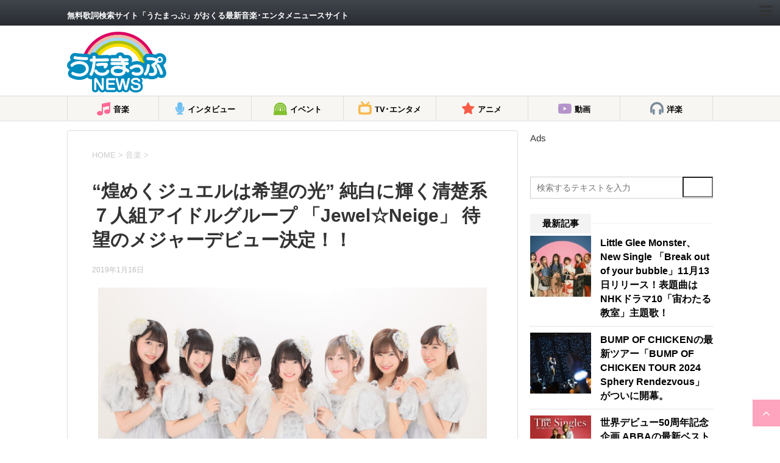

--- FILE ---
content_type: text/html; charset=utf-8
request_url: https://news.utamap.com/music/210539/?amp=1
body_size: 104531
content:
<!DOCTYPE html>
<html lang="ja" amp="" data-amp-auto-lightbox-disable transformed="self;v=1" i-amphtml-layout="" i-amphtml-no-boilerplate="">
	
	<head prefix="og: http://ogp.me/ns# fb: http://ogp.me/ns/fb# article: http://ogp.me/ns/article#"><meta charset="UTF-8"><meta name="viewport" content="width=device-width,user-scalable=yes"><link rel="preconnect" href="https://cdn.ampproject.org"><style amp-runtime="" i-amphtml-version="012510081644000">html{overflow-x:hidden!important}html.i-amphtml-fie{height:100%!important;width:100%!important}html:not([amp4ads]),html:not([amp4ads]) body{height:auto!important}html:not([amp4ads]) body{margin:0!important}body{-webkit-text-size-adjust:100%;-moz-text-size-adjust:100%;-ms-text-size-adjust:100%;text-size-adjust:100%}html.i-amphtml-singledoc.i-amphtml-embedded{-ms-touch-action:pan-y pinch-zoom;touch-action:pan-y pinch-zoom}html.i-amphtml-fie>body,html.i-amphtml-singledoc>body{overflow:visible!important}html.i-amphtml-fie:not(.i-amphtml-inabox)>body,html.i-amphtml-singledoc:not(.i-amphtml-inabox)>body{position:relative!important}html.i-amphtml-ios-embed-legacy>body{overflow-x:hidden!important;overflow-y:auto!important;position:absolute!important}html.i-amphtml-ios-embed{overflow-y:auto!important;position:static}#i-amphtml-wrapper{overflow-x:hidden!important;overflow-y:auto!important;position:absolute!important;top:0!important;left:0!important;right:0!important;bottom:0!important;margin:0!important;display:block!important}html.i-amphtml-ios-embed.i-amphtml-ios-overscroll,html.i-amphtml-ios-embed.i-amphtml-ios-overscroll>#i-amphtml-wrapper{-webkit-overflow-scrolling:touch!important}#i-amphtml-wrapper>body{position:relative!important;border-top:1px solid transparent!important}#i-amphtml-wrapper+body{visibility:visible}#i-amphtml-wrapper+body .i-amphtml-lightbox-element,#i-amphtml-wrapper+body[i-amphtml-lightbox]{visibility:hidden}#i-amphtml-wrapper+body[i-amphtml-lightbox] .i-amphtml-lightbox-element{visibility:visible}#i-amphtml-wrapper.i-amphtml-scroll-disabled,.i-amphtml-scroll-disabled{overflow-x:hidden!important;overflow-y:hidden!important}amp-instagram{padding:54px 0px 0px!important;background-color:#fff}amp-iframe iframe{box-sizing:border-box!important}[amp-access][amp-access-hide]{display:none}[subscriptions-dialog],body:not(.i-amphtml-subs-ready) [subscriptions-action],body:not(.i-amphtml-subs-ready) [subscriptions-section]{display:none!important}amp-experiment,amp-live-list>[update]{display:none}amp-list[resizable-children]>.i-amphtml-loading-container.amp-hidden{display:none!important}amp-list [fetch-error],amp-list[load-more] [load-more-button],amp-list[load-more] [load-more-end],amp-list[load-more] [load-more-failed],amp-list[load-more] [load-more-loading]{display:none}amp-list[diffable] div[role=list]{display:block}amp-story-page,amp-story[standalone]{min-height:1px!important;display:block!important;height:100%!important;margin:0!important;padding:0!important;overflow:hidden!important;width:100%!important}amp-story[standalone]{background-color:#000!important;position:relative!important}amp-story-page{background-color:#757575}amp-story .amp-active>div,amp-story .i-amphtml-loader-background{display:none!important}amp-story-page:not(:first-of-type):not([distance]):not([active]){transform:translateY(1000vh)!important}amp-autocomplete{position:relative!important;display:inline-block!important}amp-autocomplete>input,amp-autocomplete>textarea{padding:0.5rem;border:1px solid rgba(0,0,0,.33)}.i-amphtml-autocomplete-results,amp-autocomplete>input,amp-autocomplete>textarea{font-size:1rem;line-height:1.5rem}[amp-fx^=fly-in]{visibility:hidden}amp-script[nodom],amp-script[sandboxed]{position:fixed!important;top:0!important;width:1px!important;height:1px!important;overflow:hidden!important;visibility:hidden}
/*# sourceURL=/css/ampdoc.css*/[hidden]{display:none!important}.i-amphtml-element{display:inline-block}.i-amphtml-blurry-placeholder{transition:opacity 0.3s cubic-bezier(0.0,0.0,0.2,1)!important;pointer-events:none}[layout=nodisplay]:not(.i-amphtml-element){display:none!important}.i-amphtml-layout-fixed,[layout=fixed][width][height]:not(.i-amphtml-layout-fixed){display:inline-block;position:relative}.i-amphtml-layout-responsive,[layout=responsive][width][height]:not(.i-amphtml-layout-responsive),[width][height][heights]:not([layout]):not(.i-amphtml-layout-responsive),[width][height][sizes]:not(img):not([layout]):not(.i-amphtml-layout-responsive){display:block;position:relative}.i-amphtml-layout-intrinsic,[layout=intrinsic][width][height]:not(.i-amphtml-layout-intrinsic){display:inline-block;position:relative;max-width:100%}.i-amphtml-layout-intrinsic .i-amphtml-sizer{max-width:100%}.i-amphtml-intrinsic-sizer{max-width:100%;display:block!important}.i-amphtml-layout-container,.i-amphtml-layout-fixed-height,[layout=container],[layout=fixed-height][height]:not(.i-amphtml-layout-fixed-height){display:block;position:relative}.i-amphtml-layout-fill,.i-amphtml-layout-fill.i-amphtml-notbuilt,[layout=fill]:not(.i-amphtml-layout-fill),body noscript>*{display:block;overflow:hidden!important;position:absolute;top:0;left:0;bottom:0;right:0}body noscript>*{position:absolute!important;width:100%;height:100%;z-index:2}body noscript{display:inline!important}.i-amphtml-layout-flex-item,[layout=flex-item]:not(.i-amphtml-layout-flex-item){display:block;position:relative;-ms-flex:1 1 auto;flex:1 1 auto}.i-amphtml-layout-fluid{position:relative}.i-amphtml-layout-size-defined{overflow:hidden!important}.i-amphtml-layout-awaiting-size{position:absolute!important;top:auto!important;bottom:auto!important}i-amphtml-sizer{display:block!important}@supports (aspect-ratio:1/1){i-amphtml-sizer.i-amphtml-disable-ar{display:none!important}}.i-amphtml-blurry-placeholder,.i-amphtml-fill-content{display:block;height:0;max-height:100%;max-width:100%;min-height:100%;min-width:100%;width:0;margin:auto}.i-amphtml-layout-size-defined .i-amphtml-fill-content{position:absolute;top:0;left:0;bottom:0;right:0}.i-amphtml-replaced-content,.i-amphtml-screen-reader{padding:0!important;border:none!important}.i-amphtml-screen-reader{position:fixed!important;top:0px!important;left:0px!important;width:4px!important;height:4px!important;opacity:0!important;overflow:hidden!important;margin:0!important;display:block!important;visibility:visible!important}.i-amphtml-screen-reader~.i-amphtml-screen-reader{left:8px!important}.i-amphtml-screen-reader~.i-amphtml-screen-reader~.i-amphtml-screen-reader{left:12px!important}.i-amphtml-screen-reader~.i-amphtml-screen-reader~.i-amphtml-screen-reader~.i-amphtml-screen-reader{left:16px!important}.i-amphtml-unresolved{position:relative;overflow:hidden!important}.i-amphtml-select-disabled{-webkit-user-select:none!important;-ms-user-select:none!important;user-select:none!important}.i-amphtml-notbuilt,[layout]:not(.i-amphtml-element),[width][height][heights]:not([layout]):not(.i-amphtml-element),[width][height][sizes]:not(img):not([layout]):not(.i-amphtml-element){position:relative;overflow:hidden!important;color:transparent!important}.i-amphtml-notbuilt:not(.i-amphtml-layout-container)>*,[layout]:not([layout=container]):not(.i-amphtml-element)>*,[width][height][heights]:not([layout]):not(.i-amphtml-element)>*,[width][height][sizes]:not([layout]):not(.i-amphtml-element)>*{display:none}amp-img:not(.i-amphtml-element)[i-amphtml-ssr]>img.i-amphtml-fill-content{display:block}.i-amphtml-notbuilt:not(.i-amphtml-layout-container),[layout]:not([layout=container]):not(.i-amphtml-element),[width][height][heights]:not([layout]):not(.i-amphtml-element),[width][height][sizes]:not(img):not([layout]):not(.i-amphtml-element){color:transparent!important;line-height:0!important}.i-amphtml-ghost{visibility:hidden!important}.i-amphtml-element>[placeholder],[layout]:not(.i-amphtml-element)>[placeholder],[width][height][heights]:not([layout]):not(.i-amphtml-element)>[placeholder],[width][height][sizes]:not([layout]):not(.i-amphtml-element)>[placeholder]{display:block;line-height:normal}.i-amphtml-element>[placeholder].amp-hidden,.i-amphtml-element>[placeholder].hidden{visibility:hidden}.i-amphtml-element:not(.amp-notsupported)>[fallback],.i-amphtml-layout-container>[placeholder].amp-hidden,.i-amphtml-layout-container>[placeholder].hidden{display:none}.i-amphtml-layout-size-defined>[fallback],.i-amphtml-layout-size-defined>[placeholder]{position:absolute!important;top:0!important;left:0!important;right:0!important;bottom:0!important;z-index:1}amp-img[i-amphtml-ssr]:not(.i-amphtml-element)>[placeholder]{z-index:auto}.i-amphtml-notbuilt>[placeholder]{display:block!important}.i-amphtml-hidden-by-media-query{display:none!important}.i-amphtml-element-error{background:red!important;color:#fff!important;position:relative!important}.i-amphtml-element-error:before{content:attr(error-message)}i-amp-scroll-container,i-amphtml-scroll-container{position:absolute;top:0;left:0;right:0;bottom:0;display:block}i-amp-scroll-container.amp-active,i-amphtml-scroll-container.amp-active{overflow:auto;-webkit-overflow-scrolling:touch}.i-amphtml-loading-container{display:block!important;pointer-events:none;z-index:1}.i-amphtml-notbuilt>.i-amphtml-loading-container{display:block!important}.i-amphtml-loading-container.amp-hidden{visibility:hidden}.i-amphtml-element>[overflow]{cursor:pointer;position:relative;z-index:2;visibility:hidden;display:initial;line-height:normal}.i-amphtml-layout-size-defined>[overflow]{position:absolute}.i-amphtml-element>[overflow].amp-visible{visibility:visible}template{display:none!important}.amp-border-box,.amp-border-box *,.amp-border-box :after,.amp-border-box :before{box-sizing:border-box}amp-pixel{display:none!important}amp-analytics,amp-auto-ads,amp-story-auto-ads{position:fixed!important;top:0!important;width:1px!important;height:1px!important;overflow:hidden!important;visibility:hidden}amp-story{visibility:hidden!important}html.i-amphtml-fie>amp-analytics{position:initial!important}[visible-when-invalid]:not(.visible),form [submit-error],form [submit-success],form [submitting]{display:none}amp-accordion{display:block!important}@media (min-width:1px){:where(amp-accordion>section)>:first-child{margin:0;background-color:#efefef;padding-right:20px;border:1px solid #dfdfdf}:where(amp-accordion>section)>:last-child{margin:0}}amp-accordion>section{float:none!important}amp-accordion>section>*{float:none!important;display:block!important;overflow:hidden!important;position:relative!important}amp-accordion,amp-accordion>section{margin:0}amp-accordion:not(.i-amphtml-built)>section>:last-child{display:none!important}amp-accordion:not(.i-amphtml-built)>section[expanded]>:last-child{display:block!important}
/*# sourceURL=/css/ampshared.css*/</style><meta name="amp-to-amp-navigation" content="AMP-Redirect-To; AMP.navigateTo"><meta name="format-detection" content="telephone=no"><meta name="robots" content="index, follow, max-image-preview:large, max-snippet:-1, max-video-preview:-1"><meta name="google-site-verification" content="4QjAYdQ-RA9nV0Bb7bO_-UTfBnOsQvrJHJwTqOVPcF0"><meta name="msvalidate.01" content="B52CD91366DAFD6BC198639909F21B82"><meta name="yandex-verification" content="18ffbc4887f4cfe6"><meta name="description" content="「煌めくジュエルは希望の光」をキャッチフレーズに活動する、清楚系7人組アイドルグループ『Jewel☆Neige（読み：ジュエルネージュ）』が、1月14日に渋谷・"><meta property="og:locale" content="ja_JP"><meta property="og:type" content="article"><meta property="og:title" content="“煌めくジュエルは希望の光” 純白に輝く清楚系７人組アイドルグループ 「Jewel☆Neige」 待望のメジャーデビュー決定！！ | うたまっぷNEWS"><meta property="og:description" content="「煌めくジュエルは希望の光」をキャッチフレーズに活動する、清楚系7人組アイドルグループ『Jewel☆Neige（読み：ジュエルネージュ）』が、1月14日に渋谷・"><meta property="og:url" content="https://news.utamap.com/music/210539/"><meta property="og:site_name" content="うたまっぷNEWS"><meta property="article:publisher" content="https://www.facebook.com/utamapnews/"><meta property="article:published_time" content="2019-01-16T08:01:04+00:00"><meta property="og:image" content="https://i0.wp.com/news.utamap.com/wp-content/uploads/2019/01/1d997c98a4ca94d86af7e4bd8a32b881-e1547617184331.jpg?fit=800%2C533&amp;ssl=1"><meta property="og:image:width" content="800"><meta property="og:image:height" content="533"><meta property="og:image:type" content="image/jpeg"><meta name="author" content="narumiya"><meta name="twitter:card" content="summary_large_image"><meta name="twitter:creator" content="@utamapnews"><meta name="twitter:site" content="@utamapnews"><meta name="twitter:label1" content="執筆者"><meta name="twitter:data1" content="narumiya"><meta name="generator" content="AMP Plugin v2.5.5; mode=transitional"><meta name="msapplication-TileImage" content="https://news.utamap.com/wp-content/uploads/2019/05/cropped-utamapnews_logo-270x270.jpg"><link rel="preconnect" href="//c0.wp.com"><link rel="dns-prefetch" href="//ajax.googleapis.com"><link rel="dns-prefetch" href="//v0.wordpress.com"><link rel="preload" href="https://news.utamap.com/wp-content/themes/stinger8/css/fontawesome/fonts/fontawesome-webfont.eot#iefix&amp;v=4.6.3" as="font" crossorigin=""><link rel="preload" href="https://news.utamap.com/wp-content/themes/stinger8-child/fonts/icomoon.eot?s540fd#iefix" as="font" crossorigin=""><script async="" src="https://cdn.ampproject.org/v0.mjs" type="module" crossorigin="anonymous"></script><script async nomodule src="https://cdn.ampproject.org/v0.js" crossorigin="anonymous"></script><script async custom-element="amp-ad" src="https://cdn.ampproject.org/v0/amp-ad-0.1.mjs" type="module" crossorigin="anonymous"></script><script async nomodule src="https://cdn.ampproject.org/v0/amp-ad-0.1.js" crossorigin="anonymous" custom-element="amp-ad"></script><script src="https://cdn.ampproject.org/v0/amp-analytics-0.1.mjs" async="" custom-element="amp-analytics" type="module" crossorigin="anonymous"></script><script async nomodule src="https://cdn.ampproject.org/v0/amp-analytics-0.1.js" crossorigin="anonymous" custom-element="amp-analytics"></script><script src="https://cdn.ampproject.org/v0/amp-facebook-page-0.1.mjs" async="" custom-element="amp-facebook-page" type="module" crossorigin="anonymous"></script><script async nomodule src="https://cdn.ampproject.org/v0/amp-facebook-page-0.1.js" crossorigin="anonymous" custom-element="amp-facebook-page"></script><script src="https://cdn.ampproject.org/v0/amp-form-0.1.mjs" async="" custom-element="amp-form" type="module" crossorigin="anonymous"></script><script async nomodule src="https://cdn.ampproject.org/v0/amp-form-0.1.js" crossorigin="anonymous" custom-element="amp-form"></script><link rel="icon" href="https://news.utamap.com/wp-content/uploads/2019/05/cropped-utamapnews_logo-32x32.jpg" sizes="32x32"><link rel="icon" href="https://news.utamap.com/wp-content/uploads/2019/05/cropped-utamapnews_logo-192x192.jpg" sizes="192x192"><style amp-custom="">amp-img:is([sizes="auto" i], [sizes^="auto," i]){contain-intrinsic-size:3000px 1500px}amp-img.amp-wp-enforced-sizes{object-fit:contain}button[overflow]{bottom:0}amp-img img,amp-img noscript{image-rendering:inherit;object-fit:inherit;object-position:inherit}:where(.wp-block-button__link){border-radius:9999px;box-shadow:none;padding:calc(.667em + 2px) calc(1.333em + 2px);text-decoration:none}:root :where(.wp-block-button .wp-block-button__link.is-style-outline),:root :where(.wp-block-button.is-style-outline>.wp-block-button__link){border:2px solid;padding:.667em 1.333em}:root :where(.wp-block-button .wp-block-button__link.is-style-outline:not(.has-text-color)),:root :where(.wp-block-button.is-style-outline>.wp-block-button__link:not(.has-text-color)){color:currentColor}:root :where(.wp-block-button .wp-block-button__link.is-style-outline:not(.has-background)),:root :where(.wp-block-button.is-style-outline>.wp-block-button__link:not(.has-background)){background-color:initial;background-image:none}:where(.wp-block-columns){margin-bottom:1.75em}:where(.wp-block-columns.has-background){padding:1.25em 2.375em}:where(.wp-block-post-comments input[type=submit]){border:none}:where(.wp-block-cover-image:not(.has-text-color)),:where(.wp-block-cover:not(.has-text-color)){color:#fff}:where(.wp-block-cover-image.is-light:not(.has-text-color)),:where(.wp-block-cover.is-light:not(.has-text-color)){color:#000}:root :where(.wp-block-cover h1:not(.has-text-color)),:root :where(.wp-block-cover h2:not(.has-text-color)),:root :where(.wp-block-cover h3:not(.has-text-color)),:root :where(.wp-block-cover h4:not(.has-text-color)),:root :where(.wp-block-cover h5:not(.has-text-color)),:root :where(.wp-block-cover h6:not(.has-text-color)),:root :where(.wp-block-cover p:not(.has-text-color)){color:inherit}:where(.wp-block-file){margin-bottom:1.5em}:where(.wp-block-file__button){border-radius:2em;display:inline-block;padding:.5em 1em}:where(.wp-block-file__button):is(a):active,:where(.wp-block-file__button):is(a):focus,:where(.wp-block-file__button):is(a):hover,:where(.wp-block-file__button):is(a):visited{box-shadow:none;color:#fff;opacity:.85;text-decoration:none}:where(.wp-block-group.wp-block-group-is-layout-constrained){position:relative}@keyframes show-content-image{0%{visibility:hidden}99%{visibility:hidden}to{visibility:visible}}@keyframes turn-on-visibility{0%{opacity:0}to{opacity:1}}@keyframes turn-off-visibility{0%{opacity:1;visibility:visible}99%{opacity:0;visibility:visible}to{opacity:0;visibility:hidden}}@keyframes lightbox-zoom-in{0%{transform:translate(calc(( -100vw + var(--wp--lightbox-scrollbar-width) ) / 2 + var(--wp--lightbox-initial-left-position)),calc(-50vh + var(--wp--lightbox-initial-top-position))) scale(var(--wp--lightbox-scale))}to{transform:translate(-50%,-50%) scale(1)}}@keyframes lightbox-zoom-out{0%{transform:translate(-50%,-50%) scale(1);visibility:visible}99%{visibility:visible}to{transform:translate(calc(( -100vw + var(--wp--lightbox-scrollbar-width) ) / 2 + var(--wp--lightbox-initial-left-position)),calc(-50vh + var(--wp--lightbox-initial-top-position))) scale(var(--wp--lightbox-scale));visibility:hidden}}:where(.wp-block-latest-comments:not([data-amp-original-style*=line-height] .wp-block-latest-comments__comment)){line-height:1.1}:where(.wp-block-latest-comments:not([data-amp-original-style*=line-height] .wp-block-latest-comments__comment-excerpt p)){line-height:1.8}:root :where(.wp-block-latest-posts.is-grid){padding:0}:root :where(.wp-block-latest-posts.wp-block-latest-posts__list){padding-left:0}ol,ul{box-sizing:border-box}:root :where(.wp-block-list.has-background){padding:1.25em 2.375em}:where(.wp-block-navigation.has-background .wp-block-navigation-item a:not(.wp-element-button)),:where(.wp-block-navigation.has-background .wp-block-navigation-submenu a:not(.wp-element-button)){padding:.5em 1em}:where(.wp-block-navigation .wp-block-navigation__submenu-container .wp-block-navigation-item a:not(.wp-element-button)),:where(.wp-block-navigation .wp-block-navigation__submenu-container .wp-block-navigation-submenu a:not(.wp-element-button)),:where(.wp-block-navigation .wp-block-navigation__submenu-container .wp-block-navigation-submenu button.wp-block-navigation-item__content),:where(.wp-block-navigation .wp-block-navigation__submenu-container .wp-block-pages-list__item button.wp-block-navigation-item__content){padding:.5em 1em}@keyframes overlay-menu__fade-in-animation{0%{opacity:0;transform:translateY(.5em)}to{opacity:1;transform:translateY(0)}}:root :where(p.has-background){padding:1.25em 2.375em}:where(p.has-text-color:not(.has-link-color)) a{color:inherit}:where(.wp-block-post-comments-form) input:not([type=submit]){border:1px solid #949494;font-family:inherit;font-size:1em}:where(.wp-block-post-comments-form) input:where(:not([type=submit]):not([type=checkbox])){padding:calc(.667em + 2px)}:where(.wp-block-post-excerpt){box-sizing:border-box;margin-bottom:var(--wp--style--block-gap);margin-top:var(--wp--style--block-gap)}:where(.wp-block-preformatted.has-background){padding:1.25em 2.375em}:where(.wp-block-search__button){border:1px solid #ccc;padding:6px 10px}:where(.wp-block-search__input){font-family:inherit;font-size:inherit;font-style:inherit;font-weight:inherit;letter-spacing:inherit;line-height:inherit;text-transform:inherit}:where(.wp-block-search__button-inside .wp-block-search__inside-wrapper){border:1px solid #949494;box-sizing:border-box;padding:4px}:where(.wp-block-search__button-inside .wp-block-search__inside-wrapper) :where(.wp-block-search__button){padding:4px 8px}:root :where(.wp-block-separator.is-style-dots){height:auto;line-height:1;text-align:center}:root :where(.wp-block-separator.is-style-dots):before{color:currentColor;content:"···";font-family:serif;font-size:1.5em;letter-spacing:2em;padding-left:2em}:root :where(.wp-block-site-logo.is-style-rounded){border-radius:9999px}:root :where(.wp-block-social-links .wp-social-link a){padding:.25em}:root :where(.wp-block-social-links.is-style-logos-only .wp-social-link a){padding:0}:root :where(.wp-block-social-links.is-style-pill-shape .wp-social-link a){padding-left:.6666666667em;padding-right:.6666666667em}:root :where(.wp-block-tag-cloud.is-style-outline){display:flex;flex-wrap:wrap;gap:1ch}:root :where(.wp-block-tag-cloud.is-style-outline a){border:1px solid;margin-right:0;padding:1ch 2ch}:root :where(.wp-block-tag-cloud.is-style-outline a):not(#_#_#_#_#_#_#_#_){font-size:unset;text-decoration:none}:root :where(.wp-block-table-of-contents){box-sizing:border-box}:where(.wp-block-term-description){box-sizing:border-box;margin-bottom:var(--wp--style--block-gap);margin-top:var(--wp--style--block-gap)}:where(pre.wp-block-verse){font-family:inherit}.entry-content{counter-reset:footnotes}:root{--wp--preset--font-size--normal:16px;--wp--preset--font-size--huge:42px}html :where(.has-border-color){border-style:solid}html :where([data-amp-original-style*=border-top-color]){border-top-style:solid}html :where([data-amp-original-style*=border-right-color]){border-right-style:solid}html :where([data-amp-original-style*=border-bottom-color]){border-bottom-style:solid}html :where([data-amp-original-style*=border-left-color]){border-left-style:solid}html :where([data-amp-original-style*=border-width]){border-style:solid}html :where([data-amp-original-style*=border-top-width]){border-top-style:solid}html :where([data-amp-original-style*=border-right-width]){border-right-style:solid}html :where([data-amp-original-style*=border-bottom-width]){border-bottom-style:solid}html :where([data-amp-original-style*=border-left-width]){border-left-style:solid}html :where(amp-img[class*=wp-image-]),html :where(amp-anim[class*=wp-image-]){height:auto;max-width:100%}:where(figure){margin:0 0 1em}html :where(.is-position-sticky){--wp-admin--admin-bar--position-offset:var(--wp-admin--admin-bar--height,0px)}@media screen and (max-width:600px){html :where(.is-position-sticky){--wp-admin--admin-bar--position-offset:0px}}@-webkit-keyframes a{to{-webkit-transform:rotate(1turn);transform:rotate(1turn)}}@keyframes a{to{-webkit-transform:rotate(1turn);transform:rotate(1turn)}}@-webkit-keyframes b{0%{background-position:0 0}to{background-position:30px 0}}@keyframes b{0%{background-position:0 0}to{background-position:30px 0}}:root{--wp--preset--aspect-ratio--square:1;--wp--preset--aspect-ratio--4-3:4/3;--wp--preset--aspect-ratio--3-4:3/4;--wp--preset--aspect-ratio--3-2:3/2;--wp--preset--aspect-ratio--2-3:2/3;--wp--preset--aspect-ratio--16-9:16/9;--wp--preset--aspect-ratio--9-16:9/16;--wp--preset--color--black:#000;--wp--preset--color--cyan-bluish-gray:#abb8c3;--wp--preset--color--white:#fff;--wp--preset--color--pale-pink:#f78da7;--wp--preset--color--vivid-red:#cf2e2e;--wp--preset--color--luminous-vivid-orange:#ff6900;--wp--preset--color--luminous-vivid-amber:#fcb900;--wp--preset--color--light-green-cyan:#7bdcb5;--wp--preset--color--vivid-green-cyan:#00d084;--wp--preset--color--pale-cyan-blue:#8ed1fc;--wp--preset--color--vivid-cyan-blue:#0693e3;--wp--preset--color--vivid-purple:#9b51e0;--wp--preset--gradient--vivid-cyan-blue-to-vivid-purple:linear-gradient(135deg,rgba(6,147,227,1) 0%,#9b51e0 100%);--wp--preset--gradient--light-green-cyan-to-vivid-green-cyan:linear-gradient(135deg,#7adcb4 0%,#00d082 100%);--wp--preset--gradient--luminous-vivid-amber-to-luminous-vivid-orange:linear-gradient(135deg,rgba(252,185,0,1) 0%,rgba(255,105,0,1) 100%);--wp--preset--gradient--luminous-vivid-orange-to-vivid-red:linear-gradient(135deg,rgba(255,105,0,1) 0%,#cf2e2e 100%);--wp--preset--gradient--very-light-gray-to-cyan-bluish-gray:linear-gradient(135deg,#eee 0%,#a9b8c3 100%);--wp--preset--gradient--cool-to-warm-spectrum:linear-gradient(135deg,#4aeadc 0%,#9778d1 20%,#cf2aba 40%,#ee2c82 60%,#fb6962 80%,#fef84c 100%);--wp--preset--gradient--blush-light-purple:linear-gradient(135deg,#ffceec 0%,#9896f0 100%);--wp--preset--gradient--blush-bordeaux:linear-gradient(135deg,#fecda5 0%,#fe2d2d 50%,#6b003e 100%);--wp--preset--gradient--luminous-dusk:linear-gradient(135deg,#ffcb70 0%,#c751c0 50%,#4158d0 100%);--wp--preset--gradient--pale-ocean:linear-gradient(135deg,#fff5cb 0%,#b6e3d4 50%,#33a7b5 100%);--wp--preset--gradient--electric-grass:linear-gradient(135deg,#caf880 0%,#71ce7e 100%);--wp--preset--gradient--midnight:linear-gradient(135deg,#020381 0%,#2874fc 100%);--wp--preset--font-size--small:13px;--wp--preset--font-size--medium:20px;--wp--preset--font-size--large:36px;--wp--preset--font-size--x-large:42px;--wp--preset--spacing--20:.44rem;--wp--preset--spacing--30:.67rem;--wp--preset--spacing--40:1rem;--wp--preset--spacing--50:1.5rem;--wp--preset--spacing--60:2.25rem;--wp--preset--spacing--70:3.38rem;--wp--preset--spacing--80:5.06rem;--wp--preset--shadow--natural:6px 6px 9px rgba(0,0,0,.2);--wp--preset--shadow--deep:12px 12px 50px rgba(0,0,0,.4);--wp--preset--shadow--sharp:6px 6px 0px rgba(0,0,0,.2);--wp--preset--shadow--outlined:6px 6px 0px -3px rgba(255,255,255,1),6px 6px rgba(0,0,0,1);--wp--preset--shadow--crisp:6px 6px 0px rgba(0,0,0,1)}:where(.is-layout-flex){gap:.5em}:where(.is-layout-grid){gap:.5em}:where(.wp-block-columns.is-layout-flex){gap:2em}:where(.wp-block-columns.is-layout-grid){gap:2em}:where(.wp-block-post-template.is-layout-flex){gap:1.25em}:where(.wp-block-post-template.is-layout-grid){gap:1.25em}:where(.wp-block-post-template.is-layout-flex){gap:1.25em}:where(.wp-block-post-template.is-layout-grid){gap:1.25em}:where(.wp-block-columns.is-layout-flex){gap:2em}:where(.wp-block-columns.is-layout-grid){gap:2em}:root :where(.wp-block-pullquote){font-size:1.5em;line-height:1.6}*{font-family:Arial,Helvetica,"游ゴシック",YuGothic,"Hiragino Kaku Gothic ProN",Meiryo,sans-serif;margin:0px;padding:0px}.st-main,article,header,footer,nav,section{display:block}html,body{height:100%}body{min-width:320px;word-wrap:break-word;background-color:#f2f2f2}a{color:#4682b4}a:hover{color:#b22222}amp-img{max-width:100%;height:auto;border:none;vertical-align:bottom}a:hover amp-img{-moz-opacity:.8;opacity:.8}.smanone{display:none}.clearfix{zoom:1}.clearfix:after{content:"";display:block;clear:both}.clear{clear:both}p,.post ul li,.post ol li{font-size:16px;line-height:27px}.post h3,.post h3 span,.entry-title,.post .entry-title{font-family:Helvetica,"游ゴシック","Yu Gothic",sans-serif}p{margin-bottom:20px}header .sitename{font-size:22px;color:#fff;line-height:30px;font-family:"Oswald",sans-serif;padding:10px 0 0;margin-bottom:10px}header .sitename a{color:#333;text-decoration:none;font-weight:bold}header .sitename a:hover{-moz-opacity:.8;opacity:.8}header h1{font-size:12px;font-weight:normal}header .descr{font-size:13px;font-weight:normal;margin-bottom:0px;line-height:24px;padding-bottom:0}.post .st-catgroup{font-size:12px;line-height:18px;margin:0;padding-top:10px}.catname{line-height:1em;color:#1a1a1a;display:inline-block;white-space:nowrap;padding:8px 8px;margin-top:5px;border-radius:2px;-webkit-border-radius:2px;-moz-border-radius:2px;text-decoration:none;background:#f3f3f3}.catname:not(#_#_#_#_#_#_#_){font-size:13px}.post .st-catgroup a{text-decoration:none;color:#000}.post .st-catgroup a:hover{opacity:.5}.entry-title,.post .entry-title{font-size:22px;line-height:35px;color:#333;margin-bottom:10px;font-weight:bold}.entry-title a:hover{text-decoration:underline}.entry-title a{color:#333;text-decoration:none}.post h3{font-size:18px;line-height:27px;line-height:27px;margin:20px 0;padding:10px 15px;color:#1a1a1a;background-repeat:no-repeat;background-position:left center;border-bottom:1px #999 dotted}h3 a{color:#333;text-decoration:none}dd h3{line-height:23px}dd h3 a{color:#333;text-decoration:none;font-size:16px}.post p.point{margin-bottom:40px;position:relative;border-bottom:solid 1px #f3f3f3;padding:20px 15px 10px;background-color:transparent}.post p .point-in{padding:3px 20px;margin:0;font-size:15px;font-weight:bold;background:#f3f3f3;color:#000;position:absolute;top:15px;left:0}.blogbox p{font-size:12px;margin:0px;color:#bdbdbd;line-height:18px}.blogbox{margin-bottom:20px;padding:0px}.tagst{font-size:13px;color:#ccc;padding:10px 0 0}.post blockquote{background-color:#f3f3f3;background-image:url("https://news.utamap.com/wp-content/themes/stinger8/images/quote.png");background-repeat:no-repeat;background-position:left top;padding-top:50px;padding-right:20px;padding-bottom:20px;padding-left:20px;margin-top:20px;margin-right:0px;margin-bottom:20px;border-left-width:1px;border-left-style:solid;border-left-color:#ccc}#footer .footerlogo{font-size:22px;line-height:30px;margin-bottom:10px;font-weight:bold}#footer p{font-size:12px;margin-bottom:5px}#footer a{text-decoration:none;color:#212121}#footer a:hover{color:#b22222}#footer .copy{font-size:12px;color:#999;line-height:18px;padding:20px 10px 0}#footer .copy a{font-size:12px;color:#999;line-height:18px}.kanren h3{margin:0 0 5px}.kanren{padding-top:20px;margin-top:20px}.st-aside .kanren{padding-top:20px;margin-top:0px}.kanren dt{float:left;width:100px}.kanren dt amp-img{width:100px}.kanren dd{padding-left:115px}.kanren dl{margin-bottom:20px;padding-bottom:20px;border-bottom-width:1px;border-bottom-style:dotted;border-bottom-color:#ccc}.kanren dl p{margin-bottom:0px}.kanren dl:last-child{margin-bottom:20px;padding-bottom:20px;border-style:none}.kanren .clearfix dd p{font-size:13px;color:#1a1a1a;line-height:18px}.kanren .clearfix dd .kanren-t{padding-bottom:5px}.kanren .clearfix dd .kanren-t a{color:#000;text-decoration:none;font-size:120%;line-height:1.5;font-weight:bold;padding-bottom:5px}.kanren .clearfix dd .kanren-t a:hover{color:#b22222}#side .st-aside ul li{list-style-type:none;margin:0px;padding:0px}#side .st-aside ul li ul li{list-style-type:none;margin:0px}#side .st-aside #mybox ul li ul li{font-size:14px;line-height:24px}#scrollad{padding:20px 0}.post ul{list-style-type:disc;padding-top:10px;padding-right:20px;padding-bottom:10px;padding-left:30px;margin-bottom:20px}.post ul li{padding-bottom:5px}.post ul li:last-child{padding-bottom:0px}.post ol{list-style-type:decimal;padding-top:10px;padding-right:10px;padding-bottom:20px;padding-left:30px;margin-bottom:20px}.post ol li{padding-bottom:5px}.post ol li:last-child{padding-bottom:0px}input:not([type=checkbox]):not([type=radio]):not([type=submit]){box-sizing:border-box;width:100%;padding:5px}.post input{border-radius:3px;-webkit-border-radius:3px;-moz-border-radius:3px;border:1px solid #ccc}.post #search input{border:none}nav li a:hover{text-decoration:underline}#s-navi{margin:0 -10px}#s-navi dl.acordion p{margin:0}#s-navi dl.acordion{margin:0px;box-sizing:border-box;width:100%}#s-navi dt.trigger{cursor:pointer;height:40px;overflow:hidden}.trigger .fa:not(.fa-bars){font-size:20px}#s-navi dt.trigger .op{font-family:"メイリオ",Meiryo,"ヒラギノ角ゴ Pro W3",Hiragino Kaku Gothic Pro,"ＭＳ Ｐゴシック",sans-serif;color:#333;font-size:25px;line-height:30px;background:#ccc;display:block;float:right;height:auto;margin-top:-5px;padding:10px 10px 9px 10px;max-width:20%;box-sizing:border-box}#s-navi:after{content:"";display:block;clear:both;margin-bottom:5px}#s-navi dd.acordion_tree{padding:10px 10px 20px;display:none;overflow:hidden;top:0px;width:100%;box-sizing:border-box;text-align:left}.acordion_tree ul.menu li{float:none;font-size:15px;padding:10px 15px 10px 15px;list-style:none;border-bottom:dotted 1px #000}.acordion_tree ul.menu li .fa{min-width:1em}.acordion_tree ul.menu li:last-child{border:none;padding-bottom:0px}.acordion_tree ul.menu li a{text-decoration:none;color:#000}#st-menuwide div.menu,#st-menuwide nav.menu{display:none}#search{padding-bottom:0px;position:relative;width:100%}#searchform{border:#ccc 1px solid}#s{font-family:"メイリオ",Meiryo,"ヒラギノ角ゴ Pro W3",Hiragino Kaku Gothic Pro,"ＭＳ Ｐゴシック",sans-serif;height:34px;color:#333;font-size:14px;border-radius:0;border-top-style:none;border-right-style:none;border-bottom-style:none;border-left-style:none;z-index:10;padding:10px 65px 10px 10px;width:100%;box-sizing:border-box}#searchsubmit{border-radius:0;position:absolute;right:0px;top:0px;width:50px;height:34px;z-index:20}*:first-child + html #searchsubmit{top:1px}.footermenust{text-align:center;padding:20px;margin-bottom:5px}.footermenust li{display:inline;font-size:14px;padding:0 10px}footer .footermenust li{border-right:1px solid #ccc;font-size:12px;line-height:18px}footer .footermenust li:last-child{border-right:none}#footer .footermenust a{padding:0px;margin:0px;font-size:12px;color:#757575}footer ul,footer ol{padding-left:30px}#breadcrumb,#breadcrumb ol{margin:0;padding:0 0 5px}#breadcrumb ol li{color:#ccc;font-size:13px;list-style:none;display:inline-block}#breadcrumb ol li a{text-decoration:none;color:#ccc}.sns{width:100%;margin:0 auto;padding:0 0 20px}.snstext{font-size:13px;vertical-align:middle;padding-left:10px}.post .sns ul{list-style:none;padding:0px;margin:0px 0px 20px}.sns li{float:left;list-style:none;width:50%}.sns li a{font-size:15px;position:relative;display:block;padding:5px 10px 5px 15px;color:#fff;border-radius:3px;-webkit-border-radius:3px;-moz-border-radius:3px;text-decoration:none;height:28px;margin:5px;cursor:pointer;vertical-align:middle;line-height:25px}.sns .twitter a{background:#55acee}.sns .twitter a:hover{background:#4892cb}.sns .fa-twitter{border-right:1px solid #9acff4;padding-right:15px}.sns .facebook a{background:#3b5998}.sns .facebook a:hover{background:#324c81}.sns .fa-facebook{border-right:1px solid #607bb2;padding-right:15px}.sns .googleplus a{background:#dc4e41}.sns .googleplus a:hover{background:#bb4237}.sns .fa-google-plus{border-right:1px solid #e0776d;padding-right:13px}.sns .hatebu a{background:#00a5de}.sns .hatebu a:hover{background:#008cbd}.sns .fa-hatena{border-right:1px solid #48b6db;padding-right:15px}.sns .line a{background:#25af00}.sns .line a:hover{background:#219900}.sns .fa-comment{border-right:1px solid #29c200;padding-right:15px}.sns .pocket a{background:#f03e51}.sns .fa-get-pocket{border-right:1px solid #f27985;padding-right:15px}.sns .pocket a:hover{background:#c0392b}#page-top{position:fixed;z-index:9999;bottom:20px;right:0px;font-size:20px}#page-top a{text-decoration:none;background:#f3f3f3;color:#fff;padding:12px 16px;text-align:center;display:block;-moz-opacity:.6;opacity:.6}#page-top a:hover{text-decoration:none;color:#fff}.p-navi dl dt{font-weight:bold;font-size:14px;line-height:24px;float:left;width:50px;color:#666}.p-navi dl dd{font-size:15px;padding-left:55px;line-height:25px}#wrapper{margin:0 auto;overflow:hidden}header{text-align:center}#headbox{padding:0 10px 10px;margin:0}#side .st-aside{padding:0 15px 20px}footer{clear:both;padding:0}#footer{padding:20px 15px;text-align:center}#header-l{padding-top:0}.st-main{padding:20px 15px;margin:0 0 20px;background:#fff}.post{padding-bottom:10px}section{margin-bottom:3em}.adbox{padding:20px 0px;margin:0 -5px}.ad{padding-bottom:10px;margin:0px}.adsbygoogle{max-width:100%;box-sizing:border-box;overflow:hidden}@media only screen and (max-width: 959px){#side .st-aside{clear:both;float:none;width:auto;position:static}.sns .fa{font-size:20px}.sns li a{padding:10px 15px}}@media only screen and (min-width: 600px) and (max-width: 959px){.sns .fa{font-size:25px}.sns li a{padding:15px 20px}#s-navi dt.trigger{height:60px}.trigger .fa:not(.fa-bars){font-size:25px}.trigger .fa{line-height:60px}#s-navi dt.trigger .op{font-size:30px;line-height:60px;padding:5px 20px}.acordion_tree ul.menu li{font-size:20px;padding:15px 20px}#page-top{font-size:30px}#page-top a{padding:22px 26px}}@media only screen and (min-width: 600px){header{text-align:left}#headbox{padding:0 10px 10px;margin:0}#headbox{text-align:center}#headbox amp-img{margin:0 auto}.sitename amp-img{max-width:100%;margin:0}.st-main{background-color:#fff;padding:20px 30px}p,.post ul li,.post ol li{font-size:20px;line-height:30px}p{margin-bottom:20px}dd p{margin-bottom:5px}.entry-title,.post .entry-title{font-size:27px;line-height:40px;color:#333;margin-bottom:20px}.post .entry-title a:hover{text-decoration:underline}.post h3{font-size:22px;line-height:32px}dd h3 a{color:#333;text-decoration:none;font-size:20px;line-height:35px}.kanren .clearfix dd p{font-size:16px;line-height:26px}#side .st-aside #mybox ul li ul li{font-size:16px;line-height:26px}.adbox{margin:0}.ad{padding-bottom:10px;margin:0px}}@media print, screen and (min-width: 960px){#st-menubox{border-top:solid 1px #e0dede;border-bottom:solid 1px #e0dede;margin-bottom:10px}#st-menuwide{padding:0px;margin:0 auto;max-width:1060px}nav.smanone{max-width:1060px;margin:0 auto}header .smanone ul.menu li{list-style-type:none;float:left;width:160px;height:40px;text-align:center;border-right:solid 1px #e0dede;position:relative}header .smanone ul.menu>li:last-child{border:none}header .smanone ul.menu li a{display:block;font-size:13px;overflow:hidden;width:100%;height:100%;line-height:40px;color:#000;text-decoration:none;position:relative;z-index:1}header .smanone ul.menu li li a{background:#f3f3f3;border-top:#e0dede solid 1px;border-left:#e0dede solid 1px;border-right:#e0dede solid 1px;z-index:2}header .smanone ul.menu li li:last-child a{border-bottom:#e0dede solid 1px}header .smanone ul.menu li a:hover{color:#f00}header .smanone ul.menu{zoom:1}.smanone{display:block}.pcnone:not(#_#_#_#_#_#_#_){display:none}header{padding:0}#header-l{padding-top:0}#headbox{padding:10px;margin:0 auto;text-align:left;max-width:1040px}#headbox amp-img{margin:0}nav{display:block}p,.post ul li,.post ol li{font-size:15px;line-height:26px}p{margin-bottom:20px}dd p{margin-bottom:5px}.entry-title,.post .entry-title{font-size:30px;line-height:40px;color:#333;margin-bottom:20px}.entry-title a:hover{text-decoration:underline}#side .st-aside ul li{font-size:14px;line-height:24px}#side .st-aside #mybox ul li ul li{font-size:14px;line-height:24px}#header-l{float:left}#wrapper{overflow:visible;padding:0;width:100%}#content{max-width:1060px;margin:0 auto}footer{width:100%}#footer{margin:0 auto}#footer-in{max-width:1060px;margin:0 auto}#footer .footerlogo{font-size:16px;line-height:26px;font-weight:bold}.sns{width:90%}.sns li{width:33%}.snstext{display:inline}dd h3 a{color:#333;text-decoration:none;font-size:16px;line-height:26px}.kanren .clearfix dd p{font-size:13px;line-height:18px}#st-menuwide div.menu,#st-menuwide nav.menu{max-width:1060px;margin:0 auto;padding:5px;display:block}#st-menuwide div.menu:after,#st-menuwide nav.menu:after{content:"";display:block;clear:both}#st-menuwide div.menu li,#st-menuwide nav.menu li{position:relative;float:left;font-size:14px;padding-left:15px;display:inline;padding-right:15px;border-right:1px solid #ccc;padding-top:5px;padding-bottom:5px}#st-menuwide div.menu li:last-child,#st-menuwide nav.menu li:last-child{border:none}#st-menuwide div.menu li a,#st-menuwide nav.menu li a{color:#333;text-decoration:none}#contentInner{float:left;width:100%;margin-right:-300px}.st-main{margin-right:320px;margin-left:0px;background-color:#fff;border-radius:4px;-webkit-border-radius:4px;-moz-border-radius:4px;padding:30px 50px 30px}#side .st-aside{float:right;width:300px;padding:0px}}html{font-family:sans-serif;-ms-text-size-adjust:100%;-webkit-text-size-adjust:100%}body{margin:0}article,footer,header,nav,section{display:block}[hidden]{display:none}a{background:transparent}a:active,a:hover{outline:0}b{font-weight:700}h1{font-size:2em;margin:.67em 0}amp-img{border:0}button,input{color:inherit;font:inherit;margin:0}button{overflow:visible}button{text-transform:none}button,html input[type="button"],input[type=reset],input[type=submit]{-webkit-appearance:button;cursor:pointer}button[disabled],html input[disabled]{cursor:default}button::-moz-focus-inner,input::-moz-focus-inner{border:0;padding:0}input{line-height:normal}input[type=checkbox],input[type=radio]{box-sizing:border-box;padding:0}input[type="number"]::-webkit-inner-spin-button,input[type="number"]::-webkit-outer-spin-button{height:auto}input[type=search]{-webkit-appearance:textfield;-moz-box-sizing:content-box;-webkit-box-sizing:content-box;box-sizing:content-box}input[type="search"]::-webkit-search-cancel-button,input[type="search"]::-webkit-search-decoration{-webkit-appearance:none}@font-face{font-family:"FontAwesome";src:url("https://news.utamap.com/wp-content/themes/stinger8/css/fontawesome/fonts/fontawesome-webfont.eot?v=4.6.3");src:url("https://news.utamap.com/wp-content/themes/stinger8/css/fontawesome/fonts/fontawesome-webfont.eot#iefix&v=4.6.3") format("embedded-opentype"),url("https://news.utamap.com/wp-content/themes/stinger8/css/fontawesome/fonts/fontawesome-webfont.woff2?v=4.6.3") format("woff2"),url("https://news.utamap.com/wp-content/themes/stinger8/css/fontawesome/fonts/fontawesome-webfont.woff?v=4.6.3") format("woff"),url("https://news.utamap.com/wp-content/themes/stinger8/css/fontawesome/fonts/fontawesome-webfont.ttf?v=4.6.3") format("truetype"),url("https://news.utamap.com/wp-content/themes/stinger8/css/fontawesome/fonts/fontawesome-webfont.svg?v=4.6.3#fontawesomeregular") format("svg");font-weight:normal;font-style:normal}.fa{display:inline-block;font:normal normal normal 14px/1 FontAwesome;font-size:inherit;text-rendering:auto;-webkit-font-smoothing:antialiased;-moz-osx-font-smoothing:grayscale}@-webkit-keyframes fa-spin{0%{-webkit-transform:rotate(0deg);transform:rotate(0deg)}100%{-webkit-transform:rotate(359deg);transform:rotate(359deg)}}@keyframes fa-spin{0%{-webkit-transform:rotate(0deg);transform:rotate(0deg)}100%{-webkit-transform:rotate(359deg);transform:rotate(359deg)}}.fa-tags:before{content:""}.fa-comment:before{content:""}.fa-twitter:before{content:""}.fa-facebook:before{content:""}.fa-bars:before{content:""}.fa-google-plus:before{content:""}.fa-angle-up:before{content:""}.fa-folder-open-o:before{content:""}.fa-get-pocket:before{content:""}@font-face{font-family:"icomoon";src:url("https://news.utamap.com/wp-content/themes/stinger8-child/fonts/icomoon.eot?s540fd");src:url("https://news.utamap.com/wp-content/themes/stinger8-child/fonts/icomoon.eot?s540fd#iefix") format("embedded-opentype"),url("https://news.utamap.com/wp-content/themes/stinger8-child/fonts/icomoon.ttf?s540fd") format("truetype"),url("https://news.utamap.com/wp-content/themes/stinger8-child/fonts/icomoon.woff?s540fd") format("woff"),url("https://news.utamap.com/wp-content/themes/stinger8-child/fonts/icomoon.svg?s540fd#icomoon") format("svg");font-weight:normal;font-style:normal}[class^="icon-"],[class*=" icon-"]{speak:none;font-style:normal;font-weight:normal;font-variant:normal;text-transform:none;line-height:1;-webkit-font-smoothing:antialiased;-moz-osx-font-smoothing:grayscale}[class^="icon-"]:not(#_#_#_#_#_#_#_),[class*=" icon-"]:not(#_#_#_#_#_#_#_#_){font-family:"icomoon"}body{background-color:#fff;color:#333;font-family:Arial,Helvetica,"游ゴシック",YuGothic,"Hiragino Kaku Gothic ProN",Meiryo,sans-serif}a{color:#ff6893}a:hover{color:#ff6893;opacity:.7}#header-l{float:none}#header-l .sitename{text-align:left;font-size:2.4em;font-feature-settings:"palt";padding:7px 0 0;text-indent:100%;white-space:nowrap;overflow:hidden;margin-bottom:0}#header-l .sitename a{display:block;background:url("https://news.utamap.com/wp-content/themes/stinger8-child/images/logo.png") no-repeat left top;background-size:contain;width:auto;height:100px}header h1{font-size:12px;font-weight:normal}header .descr{font-size:13px;text-align:left;font-weight:bold;margin-bottom:7px;line-height:24px;padding-bottom:0;color:#fff;margin-top:0}#footer{background-color:#000}#footer .footerlogo{text-align:center;font-family:"Nova Mono";font-size:1.6em;font-feature-settings:"palt";color:#fff}#footer .footerlogo a{font-family:"Nova Mono"}.ad_center{text-align:center;margin:0 auto;padding:10px 0}.st-main{border:1px solid #ddd}.kanren amp-img{width:100px}.kanren dl{margin-bottom:10px;padding-bottom:10px}.st-aside .kanren{padding-top:0px;margin-top:0px}#side .kanren dl:hover{background-color:rgba(255,104,147,.1);display:block;cursor:pointer}.kanren .clearfix dd .kanren-t{padding-bottom:0}.kanren .clearfix dd .kanren-t a:hover{color:#333;opacity:.8}.kanren h3{font-size:15px;line-height:26px;margin-bottom:20px;position:relative;border-bottom:solid 1px #f3f3f3;padding:20px 15px 10px;background-color:transparent}.kanren h3 .point-in{padding:3px 20px;margin:0;font-size:15px;font-weight:bold;background:#f3f3f3;color:#000;position:absolute;top:15px;left:0}.kanren dl:last-child{margin-bottom:0px;padding-bottom:20px;border-style:none}header .smanone ul.menu li{box-sizing:border-box;list-style-type:none;float:left;width:14.285%;height:40px;text-align:center;border-right:1px solid #dedede;position:relative}header .smanone ul.menu li.menu-item-112782{border-left:1px solid #dedede}header .smanone ul.menu li.menu-item-113811{border-right:1px solid #dedede}header .smanone ul.menu li a{display:block;font-size:13px;overflow:hidden;width:100%;height:100%;line-height:43px;color:#000;text-decoration:none;position:relative;z-index:1;font-weight:bold;vertical-align:middle}header .smanone ul.menu li a:before{font-family:"icomoon";font-size:21px;vertical-align:middle;padding-right:6px;line-height:20px;position:relative}header .smanone ul.menu li.menu-item-112782 a:before{color:#ff6893;content:"";top:-2px}header .smanone ul.menu li.menu-item-112780 a:before{color:#6fbff3;content:"";top:-2px}header .smanone ul.menu li.menu-item-113810 a:before{color:#81c12e;content:"";top:-2px}header .smanone ul.menu li.menu-item-113808 a:before{color:#f8b84c;content:"";top:-3px}header .smanone ul.menu li.menu-item-113809 a:before{color:#f85c47;content:"";top:-2px}header .smanone ul.menu li.menu-item-112781 a:before{color:#b393c9;content:"";top:-2px}header .smanone ul.menu li.menu-item-113811 a:before{color:#7a8b99;content:"";top:-2px}header .smanone ul.menu li.menu-item-112782 a:hover{color:#fff;background:#ff6893;font-weight:normal}header .smanone ul.menu li.menu-item-112780 a:hover{color:#fff;background:#6fbff3;font-weight:normal}header .smanone ul.menu li.menu-item-113810 a:hover{color:#fff;background:#81c12e;font-weight:normal}header .smanone ul.menu li.menu-item-113808 a:hover{color:#fff;background:#f8b84c;font-weight:normal}header .smanone ul.menu li.menu-item-113809 a:hover{color:#fff;background:#f85c47;font-weight:normal}header .smanone ul.menu li.menu-item-112781 a:hover{color:#fff;background:#b393c9;font-weight:normal}header .smanone ul.menu li.menu-item-113811 a:hover{color:#fff;background:#7a8b99;font-weight:normal}header .smanone ul.menu li.menu-item-112782 a:hover:before{color:#fff;font-weight:normal}header .smanone ul.menu li.menu-item-112780 a:hover:before{color:#fff;font-weight:normal}header .smanone ul.menu li.menu-item-113810 a:hover:before{color:#fff;font-weight:normal}header .smanone ul.menu li.menu-item-113808 a:hover:before{color:#fff;font-weight:normal}header .smanone ul.menu li.menu-item-113809 a:hover:before{color:#fff;font-weight:normal}header .smanone ul.menu li.menu-item-112781 a:hover:before{color:#fff;font-weight:normal}header .smanone ul.menu li.menu-item-113811 a:hover:before{color:#fff;font-weight:normal}#s-navi dd.acordion_tree{background:#000;color:#fff;padding:0}#s-navi dd.acordion_tree a{color:#fff;text-decoration:none;font-weight:bold;display:inline-block;padding:10px 10px 7px}#s-navi dd.acordion_tree a:hover{background:#666;text-decoration:none}.entry-content h3{background:#f3f3f3;padding:15px 12px;margin:2.5em 0 1.2em 0;position:relative;border:1px solid #ddd;border-radius:8px}.entry-content h3 span{background:linear-gradient(transparent 70%,rgba(255,104,147,.25) 30%)}.entry-content h3:before{content:"";display:block;border:12px solid transparent;border-top-color:#ddd;position:absolute;z-index:10;bottom:0;left:10%;margin-bottom:-24px}.entry-content h3:after{content:"";display:block;border:11px solid transparent;border-top-color:#f3f3f3;position:absolute;z-index:11;bottom:0;left:10%;margin-left:1px;margin-bottom:-21px}.post .st-catgroup{margin-bottom:15px}.post p.point{margin-bottom:20px;position:relative;border-bottom:solid 1px #f3f3f3;padding:20px 15px 10px;background-color:transparent}.post blockquote{background:none repeat scroll 0 0 rgba(245,245,245,.8);border:1px solid #fff;margin:1em 0;padding:20px 55px;position:relative}.post blockquote:before{color:#c8c8c8;content:"“";font-family:serif;font-size:600%;left:0;line-height:1em;position:absolute;top:-12px}.post blockquote:after{color:#c8c8c8;content:"”";font-family:serif;font-size:600%;line-height:0;position:absolute;right:0;bottom:-16px}.catname{color:#fff}.catname.st-catid1{background-color:#fd93b0}.single-entry-image{text-align:center}.single-entry-image amp-img{width:100%;height:auto;max-width:100%;max-height:100%}#footer a{color:#fff}#footer a:hover{color:#fff}#footer .footerlogo{text-align:left;font-size:1.6em;font-feature-settings:"palt";color:#fff;border-bottom:1px solid #fff;padding-bottom:5px}#footer p{text-align:left;line-height:1.3em}#footer .footer-siteinfo{box-sizing:border-box;width:33.33333%;width:-webkit-calc(100% / 3);width:calc(100% / 3);float:left;padding-right:14px}#footer .footer-twitter{box-sizing:border-box;width:33.33333%;width:-webkit-calc(100% / 3);width:calc(100% / 3);float:left;padding:0 7px}#footer .footer-facebook{box-sizing:border-box;width:33.33333%;width:-webkit-calc(100% / 3);width:calc(100% / 3);float:left;padding-left:14px}#page-top a{background:#ff6893}#page-top a:hover{background:#ff6893;opacity:.4}.acordion_tree ul.menu li{float:none;font-size:15px;padding:5px 15px 10px 15px;list-style:none;border-bottom:dotted 1px #000}#s-navi dd.acordion_tree{padding:0 0 7px;color:#fff}#s-navi dd.acordion_tree:not(#_#_#_#_#_#_#_#_#_){background:#ff6893}.acordion_tree ul.menu li{float:none;font-size:15px;padding:5px 15px 10px 15px;list-style:none;border-bottom:dotted 1px #fff}#s-navi dt.trigger .op{padding:11px 13px 7px 14px;background:rgba(0,0,0,0);position:absolute;right:0;top:0;transition:background 1s ease-in}#s-navi dt.trigger{display:inline}#s-navi dd.acordion_tree{background:#000;padding:0;color:#fff}.st-aside li a{text-decoration:none;display:block}.sns a:hover{opacity:1}.sns .twitter a{background:#fff;border:1px solid #55acee;color:#55acee}.sns .twitter a:hover{background:#55acee;color:#fff}.sns .fa-twitter{color:#55acee;border-right:1px solid #55acee;padding-right:15px}.sns .twitter a:hover > .fa-twitter{background:#55acee;border-right:1px solid #fff;color:#fff}.sns .facebook a{background:#fff;border:1px solid #3b5998;color:#3b5998}.sns .facebook a:hover{background:#3b5998;color:#fff}.sns .fa-facebook{border-right:1px solid #3b5998;padding-right:15px}.sns .facebook a:hover > .fa-facebook{background:#3b5998;border-right:1px solid #fff;color:#fff}.sns .googleplus a{background:#fff;border:1px solid #dc4e41;color:#dc4e41}.sns .googleplus a:hover{background:#dc4e41;color:#fff}.sns .fa-google-plus{border-right:1px solid #dc4e41;padding-right:13px}.sns .googleplus a:hover > .fa-google-plus{background:#dc4e41;border-right:1px solid #fff;color:#fff}.sns .hatebu a{background:#fff;border:1px solid #00a5de;color:#00a5de}.sns .hatebu a:hover{background:#00a5de;color:#fff}.sns .fa-hatena{border-right:1px solid #00a5de;padding-right:15px}.sns .hatebu a:hover > .fa-hatena{background:#00a5de;border-right:1px solid #fff;color:#fff}.sns .line a{background:#fff;border:1px solid #25af00;color:#25af00}.sns .line a:hover{background:#25af00;color:#fff}.sns .fa-comment{border-right:1px solid #25af00;padding-right:15px}.sns .line a:hover > .fa-comment{background:#25af00;border-right:1px solid #fff;color:#fff}.sns .pocket a{background:#fff;border:1px solid #f03e51;color:#f03e51}.sns .fa-get-pocket{border-right:1px solid #f03e51;padding-right:15px}.sns .pocket a:hover{background:#f03e51;color:#fff}.sns .pocket a:hover > .fa-get-pocket{background:#f03e51;border-right:1px solid #fff;color:#fff}@media only screen and (max-width: 960px){#headbox{border-bottom:1px solid #ddd;padding:0 10px 5px}.trigger .fa{line-height:45px}.kanren .smanone2 p{display:none}.footermenust{text-align:center;padding:0;margin-bottom:5px}.acordion_tree ul.menu li:last-child{border:none;padding:5px 15px 10px 15px}}@media only screen and (min-width: 600px){#s-navi dt.trigger .op{line-height:20px}.adbox{margin:0 -15px 25px;overflow:hidden}.adbox .custom-html-widget{width:336px;float:left}.adbox .custom-html-widget:last-child{float:right}.adbox-h{display:none}}@media print, screen and (min-width: 960px){#headbox{padding:9px 0 5px;max-width:1060px}#headbox-bg{background:url("https://news.utamap.com/wp-content/themes/stinger8-child/images/background_h.png") repeat-x left top}#header-l{position:relative}#header-l .sitename{font-size:2.8em}#header-l .adbox-h{display:block;width:728px;position:absolute;right:0;top:43px}#st-menubox{border-top:solid 1px #e0dede;border-bottom:solid 1px #e0dede;background:#f7f6f2;margin-bottom:15px}.st-main{margin-right:320px;margin-left:0px;background-color:#fff;border-radius:4px;-webkit-border-radius:4px;-moz-border-radius:4px;padding:30px 40px 30px}.st-main .kanren dd .smanone2{display:none}.st-main .kanren{padding:0;width:100%;overflow:hidden;margin-bottom:8px}.st-main .kanren dl{width:32.6666667%;margin-right:1%;margin-bottom:8px;padding-bottom:15px;border:1px solid #bfbfbf;float:left;display:block;box-sizing:border-box}.st-main .kanren dl:hover:not(#_#_#_#_#_#_#_#_){cursor:pointer}.st-main .kanren dl:hover > dt{opacity:.7}.st-main .kanren dl:hover > dd{opacity:.7}.st-main .kanren dl:nth-child(3n){margin-right:0}.st-main .kanren dt,.st-main .kanren dd{width:100%;padding-left:0;overflow:hidden}.st-main .kanren dd .kanren-t a{font-size:110%}.st-main .kanren dt amp-img{width:100%;border:none;border-radius:0}.st-main .kanren a:hover{opacity:1}.st-main .kanren dd p{margin-top:5px;padding-left:5px}.footermenust{display:none}}@media only screen and (max-width: 480px){.post blockquote{padding:20px 25px}.st-main{padding:0 10px}.st-aside .kanren{padding-top:10px;margin-top:0px}.kanren dl{margin-bottom:10px;padding-bottom:10px}header .descr{display:none}#header-l .sitename{padding:0}#header-l .sitename a{height:45px;width:74px;margin:0 auto;text-indent:100%;white-space:nowrap;overflow:hidden;margin-bottom:0}#footer .footerlogo{text-align:left;font-size:1.6em;font-feature-settings:"palt";color:#fff;border-bottom:1px solid #fff;padding-bottom:5px}#footer p{text-align:left;line-height:1.3em}#footer .footer-siteinfo{box-sizing:border-box;width:100%;float:left;padding:0;margin-bottom:15px}#footer .footer-twitter{box-sizing:border-box;width:100%;float:left;padding:0;margin-bottom:15px}#footer .footer-facebook{box-sizing:border-box;width:100%;float:left;padding:0;margin-bottom:15px}.adbox{padding:0 0 20px}.ad:not(#_#_#_#_#_#_#_){text-align:center}.adsbygoogle{vertical-align:bottom;overflow:inherit}.adbox-h{display:none}.entry-title,.post .entry-title{margin-top:0}}amp-img#wpstats{display:none}@-webkit-keyframes bgslide{from{background-position-x:0}to{background-position-x:-200%}}@keyframes bgslide{from{background-position-x:0}to{background-position-x:-200%}}.wpp-widget-block-placeholder{margin:0 auto;width:60px;height:3px;background:#dd3737;background:linear-gradient(90deg,#dd3737 0%,#571313 10%,#dd3737 100%);background-size:200% auto;border-radius:3px;-webkit-animation:bgslide 1s infinite linear;animation:bgslide 1s infinite linear}#amp-mobile-version-switcher{left:0;position:absolute;width:100%;z-index:100}#amp-mobile-version-switcher>a{background-color:#444;border:0;color:#eaeaea;display:block;font-family:-apple-system,BlinkMacSystemFont,Segoe UI,Roboto,Oxygen-Sans,Ubuntu,Cantarell,Helvetica Neue,sans-serif;font-size:16px;font-weight:600;padding:15px 0;text-align:center;-webkit-text-decoration:none;text-decoration:none}#amp-mobile-version-switcher>a:active,#amp-mobile-version-switcher>a:focus,#amp-mobile-version-switcher>a:hover{-webkit-text-decoration:underline;text-decoration:underline}.amp-wp-ce12b54:not(#_#_#_#_#_){display:inline-block;width:728px;height:90px}.amp-wp-8660bf4:not(#_#_#_#_#_){display:inline-block;width:336px;height:280px}.amp-wp-0a15253:not(#_#_#_#_#_){font-weight:bold}.amp-wp-cb45893:not(#_#_#_#_#_){display:none}

/*# sourceURL=amp-custom.css */</style><link rel="alternate" type="application/rss+xml" title="うたまっぷNEWS RSS Feed" href="https://news.utamap.com/feed/"><link rel="pingback" href="https://news.utamap.com/xmlrpc.php"><link rel="canonical" href="https://news.utamap.com/music/210539/"><script type="application/ld+json" class="yoast-schema-graph">{"@context":"https://schema.org","@graph":[{"@type":"Article","@id":"https://news.utamap.com/music/210539/#article","isPartOf":{"@id":"https://news.utamap.com/music/210539/"},"author":{"name":"narumiya","@id":"https://news.utamap.com/#/schema/person/3cb7b424bbd60eceb041d3b228ab0f24"},"headline":"“煌めくジュエルは希望の光” 純白に輝く清楚系７人組アイドルグループ 「Jewel☆Neige」 待望のメジャーデビュー決定！！","datePublished":"2019-01-16T08:01:04+00:00","mainEntityOfPage":{"@id":"https://news.utamap.com/music/210539/"},"wordCount":49,"commentCount":0,"publisher":{"@id":"https://news.utamap.com/#organization"},"image":{"@id":"https://news.utamap.com/music/210539/#primaryimage"},"thumbnailUrl":"https://news.utamap.com/wp-content/uploads/2019/01/1d997c98a4ca94d86af7e4bd8a32b881-e1547617184331.jpg","keywords":["Jewel☆Neige"],"articleSection":["音楽"],"inLanguage":"ja","potentialAction":[{"@type":"CommentAction","name":"Comment","target":["https://news.utamap.com/music/210539/#respond"]}]},{"@type":"WebPage","@id":"https://news.utamap.com/music/210539/","url":"https://news.utamap.com/music/210539/","name":"“煌めくジュエルは希望の光” 純白に輝く清楚系７人組アイドルグループ 「Jewel☆Neige」 待望のメジャーデビュー決定！！ | うたまっぷNEWS","isPartOf":{"@id":"https://news.utamap.com/#website"},"primaryImageOfPage":{"@id":"https://news.utamap.com/music/210539/#primaryimage"},"image":{"@id":"https://news.utamap.com/music/210539/#primaryimage"},"thumbnailUrl":"https://news.utamap.com/wp-content/uploads/2019/01/1d997c98a4ca94d86af7e4bd8a32b881-e1547617184331.jpg","datePublished":"2019-01-16T08:01:04+00:00","description":"「煌めくジュエルは希望の光」をキャッチフレーズに活動する、清楚系7人組アイドルグループ『Jewel☆Neige（読み：ジュエルネージュ）』が、1月14日に渋谷・","breadcrumb":{"@id":"https://news.utamap.com/music/210539/#breadcrumb"},"inLanguage":"ja","potentialAction":[{"@type":"ReadAction","target":["https://news.utamap.com/music/210539/"]}]},{"@type":"ImageObject","inLanguage":"ja","@id":"https://news.utamap.com/music/210539/#primaryimage","url":"https://news.utamap.com/wp-content/uploads/2019/01/1d997c98a4ca94d86af7e4bd8a32b881-e1547617184331.jpg","contentUrl":"https://news.utamap.com/wp-content/uploads/2019/01/1d997c98a4ca94d86af7e4bd8a32b881-e1547617184331.jpg","width":800,"height":533},{"@type":"BreadcrumbList","@id":"https://news.utamap.com/music/210539/#breadcrumb","itemListElement":[{"@type":"ListItem","position":1,"name":"ホーム","item":"https://news.utamap.com/"},{"@type":"ListItem","position":2,"name":"“煌めくジュエルは希望の光” 純白に輝く清楚系７人組アイドルグループ 「Jewel☆Neige」 待望のメジャーデビュー決定！！"}]},{"@type":"WebSite","@id":"https://news.utamap.com/#website","url":"https://news.utamap.com/","name":"うたまっぷNEWS","description":"無料歌詞検索サイト「うたまっぷ」がおくる最新音楽･エンタメニュースサイト","publisher":{"@id":"https://news.utamap.com/#organization"},"potentialAction":[{"@type":"SearchAction","target":{"@type":"EntryPoint","urlTemplate":"https://news.utamap.com/?s={search_term_string}"},"query-input":{"@type":"PropertyValueSpecification","valueRequired":true,"valueName":"search_term_string"}}],"inLanguage":"ja"},{"@type":"Organization","@id":"https://news.utamap.com/#organization","name":"うたまっぷNEWS","url":"https://news.utamap.com/","logo":{"@type":"ImageObject","inLanguage":"ja","@id":"https://news.utamap.com/#/schema/logo/image/","url":"https://news.utamap.com/wp-content/uploads/2019/05/utamapnews_logo.jpg","contentUrl":"https://news.utamap.com/wp-content/uploads/2019/05/utamapnews_logo.jpg","width":512,"height":512,"caption":"うたまっぷNEWS"},"image":{"@id":"https://news.utamap.com/#/schema/logo/image/"},"sameAs":["https://www.facebook.com/utamapnews/","https://x.com/utamapnews"]},{"@type":"Person","@id":"https://news.utamap.com/#/schema/person/3cb7b424bbd60eceb041d3b228ab0f24","name":"narumiya","image":{"@type":"ImageObject","inLanguage":"ja","@id":"https://news.utamap.com/#/schema/person/image/","url":"https://secure.gravatar.com/avatar/273f319d89fecdf37b434148af65261d48aed4651fbd75240faec8650ebb09ed?s=96\u0026d=mm\u0026r=g","contentUrl":"https://secure.gravatar.com/avatar/273f319d89fecdf37b434148af65261d48aed4651fbd75240faec8650ebb09ed?s=96\u0026d=mm\u0026r=g","caption":"narumiya"}}]}</script><link rel="https://api.w.org/" href="https://news.utamap.com/wp-json/"><link rel="alternate" title="JSON" type="application/json" href="https://news.utamap.com/wp-json/wp/v2/posts/210539"><link rel="shortlink" href="https://wp.me/p9fGx2-SLN"><link rel="alternate" title="oEmbed (JSON)" type="application/json+oembed" href="https://news.utamap.com/wp-json/oembed/1.0/embed?url=https%3A%2F%2Fnews.utamap.com%2Fmusic%2F210539%2F"><link rel="alternate" title="oEmbed (XML)" type="text/xml+oembed" href="https://news.utamap.com/wp-json/oembed/1.0/embed?url=https%3A%2F%2Fnews.utamap.com%2Fmusic%2F210539%2F&amp;format=xml"><link rel="apple-touch-icon" href="https://news.utamap.com/wp-content/uploads/2019/05/cropped-utamapnews_logo-180x180.jpg"><title>“煌めくジュエルは希望の光” 純白に輝く清楚系７人組アイドルグループ 「Jewel☆Neige」 待望のメジャーデビュー決定！！ | うたまっぷNEWS</title></head>
	<body class="wp-singular post-template-default single single-post postid-210539 single-format-standard wp-theme-stinger8 wp-child-theme-stinger8-child">
	



		
	
			<div id="st-ami">
				<div id="wrapper">
				<div id="wrapper-in">
					<header>
						<div id="headbox-bg">
							<div class="clearfix" id="headbox">
								<nav id="s-navi" class="pcnone">
	<dl class="acordion">
		<dt class="trigger">
			<p><span class="op"><i class="fa fa-bars"></i></span></p>
		</dt>

		<dd class="acordion_tree">
						<div class="menu-main_nav-container"><ul id="menu-main_nav" class="menu"><li id="menu-item-112782" class="menu-item menu-item-type-taxonomy menu-item-object-category current-post-ancestor current-menu-parent current-post-parent menu-item-112782"><a href="https://news.utamap.com/category/music/?amp=1">音楽</a></li>
<li id="menu-item-112780" class="menu-item menu-item-type-taxonomy menu-item-object-category menu-item-112780"><a href="https://news.utamap.com/category/interview/?amp=1">インタビュー</a></li>
<li id="menu-item-113810" class="menu-item menu-item-type-taxonomy menu-item-object-category menu-item-113810"><a href="https://news.utamap.com/category/event/?amp=1">イベント</a></li>
<li id="menu-item-113808" class="menu-item menu-item-type-taxonomy menu-item-object-category menu-item-113808"><a href="https://news.utamap.com/category/tv/?amp=1">TV･エンタメ</a></li>
<li id="menu-item-113809" class="menu-item menu-item-type-taxonomy menu-item-object-category menu-item-113809"><a href="https://news.utamap.com/category/anime/?amp=1">アニメ</a></li>
<li id="menu-item-112781" class="menu-item menu-item-type-taxonomy menu-item-object-category menu-item-112781"><a href="https://news.utamap.com/category/movie/?amp=1">動画</a></li>
<li id="menu-item-113811" class="menu-item menu-item-type-taxonomy menu-item-object-category menu-item-113811"><a href="https://news.utamap.com/category/foreign/?amp=1">洋楽</a></li>
</ul></div>			<div class="clear"></div>

		</dd>
	</dl>
</nav>
									<div id="header-l">
									
																			<p class="descr">
											無料歌詞検索サイト「うたまっぷ」がおくる最新音楽･エンタメニュースサイト										</p>
																		
									<p class="sitename">
										<a href="https://news.utamap.com/?amp=1">
											うたまっぷNEWS										</a>
									</p>
									
																			<div class="adbox-h">
											
											
											<ins class="adsbygoogle amp-wp-ce12b54" data-ad-client="ca-pub-3715966179854991" data-ad-slot="2401889293" data-amp-original-style="display:inline-block;width:728px;height:90px"></ins>
											
										</div>
																		</div>

							</div>
						</div>

						<div id="gazou-wide">
										<div id="st-menubox">
			<div id="st-menuwide">
				<nav class="smanone clearfix"><ul id="menu-main_nav-1" class="menu"><li class="menu-item menu-item-type-taxonomy menu-item-object-category current-post-ancestor current-menu-parent current-post-parent menu-item-112782"><a href="https://news.utamap.com/category/music/?amp=1">音楽</a></li>
<li class="menu-item menu-item-type-taxonomy menu-item-object-category menu-item-112780"><a href="https://news.utamap.com/category/interview/?amp=1">インタビュー</a></li>
<li class="menu-item menu-item-type-taxonomy menu-item-object-category menu-item-113810"><a href="https://news.utamap.com/category/event/?amp=1">イベント</a></li>
<li class="menu-item menu-item-type-taxonomy menu-item-object-category menu-item-113808"><a href="https://news.utamap.com/category/tv/?amp=1">TV･エンタメ</a></li>
<li class="menu-item menu-item-type-taxonomy menu-item-object-category menu-item-113809"><a href="https://news.utamap.com/category/anime/?amp=1">アニメ</a></li>
<li class="menu-item menu-item-type-taxonomy menu-item-object-category menu-item-112781"><a href="https://news.utamap.com/category/movie/?amp=1">動画</a></li>
<li class="menu-item menu-item-type-taxonomy menu-item-object-category menu-item-113811"><a href="https://news.utamap.com/category/foreign/?amp=1">洋楽</a></li>
</ul></nav>			</div>
		</div>
	
							
						</div>
						

					</header>
					<div id="content-w">
<div id="content" class="clearfix">
	<div id="contentInner">

		<div class="st-main">

			
			<section id="breadcrumb">
			<ol itemscope itemtype="http://schema.org/BreadcrumbList">
					 <li itemprop="itemListElement" itemscope itemtype="http://schema.org/ListItem"><a href="https://news.utamap.com?amp=1" itemprop="item"><span itemprop="name">HOME</span></a> &gt; <meta itemprop="position" content="1"></li>
									<li itemprop="itemListElement" itemscope itemtype="http://schema.org/ListItem"><a href="https://news.utamap.com/category/music/?amp=1" itemprop="item">
					<span itemprop="name">音楽</span> </a> &gt;<meta itemprop="position" content="2"></li> 
							</ol>
			</section>
			

			<div id="post-210539" class="st-post post-210539 post type-post status-publish format-standard has-post-thumbnail hentry category-music tag-jewelneige">
				<article>
					
										

					<h1 class="entry-title">“煌めくジュエルは希望の光” 純白に輝く清楚系７人組アイドルグループ 「Jewel☆Neige」 待望のメジャーデビュー決定！！</h1>

					<div class="blogbox">
						<p><span class="kdate">
								<time class="updated" datetime="2019-01-16T17:01:04+0900">2019年1月16日</time>
						</span></p>
					</div>

										<div class="single-entry-image">
												    <amp-img src="https://news.utamap.com/wp-content/uploads/2019/01/1d997c98a4ca94d86af7e4bd8a32b881-638x425.jpg" class="attachment-top638 size-top638 wp-post-image amp-wp-enforced-sizes i-amphtml-layout-intrinsic i-amphtml-layout-size-defined" alt="" srcset="https://news.utamap.com/wp-content/uploads/2019/01/1d997c98a4ca94d86af7e4bd8a32b881-638x425.jpg 638w, https://news.utamap.com/wp-content/uploads/2019/01/1d997c98a4ca94d86af7e4bd8a32b881-300x200.jpg 300w, https://news.utamap.com/wp-content/uploads/2019/01/1d997c98a4ca94d86af7e4bd8a32b881-768x512.jpg 768w, https://news.utamap.com/wp-content/uploads/2019/01/1d997c98a4ca94d86af7e4bd8a32b881-1024x683.jpg 1024w, https://news.utamap.com/wp-content/uploads/2019/01/1d997c98a4ca94d86af7e4bd8a32b881-e1547617184331.jpg 800w" sizes="(max-width: 638px) 100vw, 638px" data-hero-candidate="" width="638" height="425" layout="intrinsic" disable-inline-width="" data-hero i-amphtml-ssr i-amphtml-layout="intrinsic"><i-amphtml-sizer slot="i-amphtml-svc" class="i-amphtml-sizer"><img alt="" aria-hidden="true" class="i-amphtml-intrinsic-sizer" role="presentation" src="[data-uri]"></i-amphtml-sizer><img class="i-amphtml-fill-content i-amphtml-replaced-content" decoding="async" fetchpriority="high" alt="" src="https://news.utamap.com/wp-content/uploads/2019/01/1d997c98a4ca94d86af7e4bd8a32b881-638x425.jpg" srcset="https://news.utamap.com/wp-content/uploads/2019/01/1d997c98a4ca94d86af7e4bd8a32b881-638x425.jpg 638w, https://news.utamap.com/wp-content/uploads/2019/01/1d997c98a4ca94d86af7e4bd8a32b881-300x200.jpg 300w, https://news.utamap.com/wp-content/uploads/2019/01/1d997c98a4ca94d86af7e4bd8a32b881-768x512.jpg 768w, https://news.utamap.com/wp-content/uploads/2019/01/1d997c98a4ca94d86af7e4bd8a32b881-1024x683.jpg 1024w, https://news.utamap.com/wp-content/uploads/2019/01/1d997c98a4ca94d86af7e4bd8a32b881-e1547617184331.jpg 800w" sizes="(max-width: 638px) 100vw, 638px"></amp-img>												
					</div>
					
										<p class="st-catgroup">
					<a href="https://news.utamap.com/category/music/?amp=1" title="View all posts in 音楽" rel="category tag"><span class="catname st-catid1">音楽</span></a>					</p>
									
											<div class="ad_center">
							<amp-ad layout="fixed-height" height="100" type="adsense" data-ad-client="ca-pub-3715966179854991" data-ad-slot="7276548857" class="i-amphtml-layout-fixed-height i-amphtml-layout-size-defined" style="height:100px" i-amphtml-layout="fixed-height">
							</amp-ad>
						</div>
										<div class="mainbox">
							<div class="entry-content">
								<p>「煌めくジュエルは希望の光」をキャッチフレーズに活動する、清楚系7人組アイドルグループ『Jewel☆Neige（読み：ジュエルネージュ）』が、1月14日に渋谷・TSUTAYA O-EASTにて行った所属事務所主催の公演「Jewel Beat!!～2019あけおめSP」に出演。サプライズ映像で今年4月10日にキングレコードからメジャーデビューすることを発表されると、ファンから大きな歓声で祝福を受けた。</p>
<p>『Jewel☆Neige』は、旧グループ名「じぇるの！」名義で2016年3月にリリースした1stシングル『超絶☆はっぴー！じぇねれーしょんっ！』がオリコンデイリーランキング１位・同ウィークリーランキング６位を獲得。当時のインディーズ女性デビューシングルの歴代最高位を記録する華々しいデビューを飾ると、改名を経つつ以降もヒット作を重ねている実力派アイドルだ。念願のメジャーリリースを機に大きな飛躍が期待される。メンバー「桜井ゆい」の卒業を2月に控える中での発表となったが、４月のデビューへ向けて新メンバーのオーディションも同時進行中。着実に前進し続ける彼女たちから、2019年は目が離せない。</p>
<p>なお、1月15日21時～キングレコード内スタジオにてメジャーデビュー記念のLINE LIVE緊急生放送が行われた。こちらも是非チェックして欲しい。<br>
▼2019年1月15日21時<br>
【緊急生放送】Jewel☆Neigeメジャーデビュー記念会見<br>
<a href="https://live.line.me/channels/762/upcoming/10413188">https://live.line.me/channels/762/upcoming/10413188</a></p>
<p><b>Jewel</b><b>☆</b><b>Neige<br>
</b><b>Major Debut Single<br>
</b><b>2019.4.10 On Sale<br>
</b><br>
タイトル未定 &lt;TYPE-A&gt;<br>
全3曲＋3インスト収録予定<br>
KICM-1931 ¥1,111+tax</p>
<p>タイトル未定 &lt;TYPE-B&gt;<br>
全3曲＋3インスト収録予定<br>
KICM-1932 ¥1,111+tax</p>
<p>タイトル未定 &lt;TYPE-C&gt;<br>
全3曲＋3インスト収録予定<br>
KICM-1933 ¥1,111+tax</p>
<p>【OFFICIAL HP】<a href="https://jewel-neige.jp">https://jewel-neige.jp</a></p>
<p>※左から：青山玲奈, 中川梨来, 松田あゆな, 涼掛凛, 桜井ゆい, 倉田かすみ, 和田帆乃夏</p>
							</div>
						<div class="adbox">

						<div class="textwidget custom-html-widget">

<ins class="adsbygoogle amp-wp-8660bf4" data-ad-client="ca-pub-3715966179854991" data-ad-slot="8405681556" data-amp-original-style="display:inline-block;width:336px;height:280px"></ins>
</div>			
	
									<div>
					<div class="textwidget custom-html-widget">

<ins class="adsbygoogle amp-wp-8660bf4" data-ad-client="ca-pub-3715966179854991" data-ad-slot="8405681556" data-amp-original-style="display:inline-block;width:336px;height:280px"></ins>
</div>				</div>
					
	</div>
		
							
					</div>

											<div class="ad_center">
							<amp-ad width="100vw" height="320" type="adsense" data-ad-client="ca-pub-3715966179854991" data-ad-slot="8262327460" data-auto-format="rspv" data-full-width class="i-amphtml-layout-fixed i-amphtml-layout-size-defined" style="width:100vw;height:320px" i-amphtml-layout="fixed">
							    <div overflow></div>
							</amp-ad>
						</div>
						
							<div class="sns">
	<ul class="clearfix">
		
		<li class="twitter"> 
		<a><i class="fa fa-twitter"></i><span class="snstext ">Twitter</span></a>
		</li>

		      
		<li class="facebook">
		<a href="//www.facebook.com/sharer.php?src=bm&amp;u=https%3A%2F%2Fnews.utamap.com%2Fmusic%2F210539%2F&amp;t=%E2%80%9C%E7%85%8C%E3%82%81%E3%81%8F%E3%82%B8%E3%83%A5%E3%82%A8%E3%83%AB%E3%81%AF%E5%B8%8C%E6%9C%9B%E3%81%AE%E5%85%89%E2%80%9D+%E7%B4%94%E7%99%BD%E3%81%AB%E8%BC%9D%E3%81%8F%E6%B8%85%E6%A5%9A%E7%B3%BB%EF%BC%97%E4%BA%BA%E7%B5%84%E3%82%A2%E3%82%A4%E3%83%89%E3%83%AB%E3%82%B0%E3%83%AB%E3%83%BC%E3%83%97+%E3%80%8CJewel%E2%98%86Neige%E3%80%8D+%E5%BE%85%E6%9C%9B%E3%81%AE%E3%83%A1%E3%82%B8%E3%83%A3%E3%83%BC%E3%83%87%E3%83%93%E3%83%A5%E3%83%BC%E6%B1%BA%E5%AE%9A%EF%BC%81%EF%BC%81" target="_blank"><i class="fa fa-facebook"></i><span class="snstext ">Facebook</span>
		</a>
		</li>

		
		<li class="googleplus">
		<a href="https://plus.google.com/share?url=https%3A%2F%2Fnews.utamap.com%2Fmusic%2F210539%2F" target="_blank"><i class="fa fa-google-plus"></i><span class="snstext ">Google+</span></a>
		</li>

		      
		<li class="pocket">
		<a><i class="fa fa-get-pocket"></i><span class="snstext ">Pocket</span></a></li>

		  
		<li class="hatebu">       
			<a href="//b.hatena.ne.jp/entry/https://news.utamap.com/music/210539/" class="hatena-bookmark-button" data-hatena-bookmark-layout="simple" title="“煌めくジュエルは希望の光” 純白に輝く清楚系７人組アイドルグループ 「Jewel☆Neige」 待望のメジャーデビュー決定！！"><span class="fa-hatena amp-wp-0a15253" data-amp-original-style="font-weight:bold">B!</span><span class="snstext ">はてブ</span>
			</a>

		</li>

		   
		<li class="line">
		<a href="//line.me/R/msg/text/?%E2%80%9C%E7%85%8C%E3%82%81%E3%81%8F%E3%82%B8%E3%83%A5%E3%82%A8%E3%83%AB%E3%81%AF%E5%B8%8C%E6%9C%9B%E3%81%AE%E5%85%89%E2%80%9D+%E7%B4%94%E7%99%BD%E3%81%AB%E8%BC%9D%E3%81%8F%E6%B8%85%E6%A5%9A%E7%B3%BB%EF%BC%97%E4%BA%BA%E7%B5%84%E3%82%A2%E3%82%A4%E3%83%89%E3%83%AB%E3%82%B0%E3%83%AB%E3%83%BC%E3%83%97+%E3%80%8CJewel%E2%98%86Neige%E3%80%8D+%E5%BE%85%E6%9C%9B%E3%81%AE%E3%83%A1%E3%82%B8%E3%83%A3%E3%83%BC%E3%83%87%E3%83%93%E3%83%A5%E3%83%BC%E6%B1%BA%E5%AE%9A%EF%BC%81%EF%BC%81%0Ahttps%3A%2F%2Fnews.utamap.com%2Fmusic%2F210539%2F" target="_blank"><i class="fa fa-comment" aria-hidden="true"></i><span class="snstext">LINE</span></a>
		</li>     
	</ul>

	</div> 

						<p class="tagst">
							<i class="fa fa-folder-open-o" aria-hidden="true"></i>-<a href="https://news.utamap.com/category/music/?amp=1" rel="category tag">音楽</a><br>
							<i class="fa fa-tags"></i>-<a href="https://news.utamap.com/tag/jewel%e2%98%86neige/?amp=1" rel="tag">Jewel☆Neige</a>						</p>



										
			</article>

					<div class="st-aside">

						
											<div id="gmo_rw_10585" data-gmoad="rw"></div>
											<p class="point"><span class="point-in">関連記事</span></p>
<div class="kanren">
							<dl class="clearfix">
				<dt><a href="https://news.utamap.com/music/133879/?amp=1">
																						<amp-img src="https://news.utamap.com/wp-content/uploads/2017/09/aa16597_02_0701150409-300x200.jpg" class="attachment-thum300200 size-thum300200 wp-post-image amp-wp-enforced-sizes i-amphtml-layout-intrinsic i-amphtml-layout-size-defined" alt="" srcset="https://news.utamap.com/wp-content/uploads/2017/09/aa16597_02_0701150409-300x200.jpg 300w, https://news.utamap.com/wp-content/uploads/2017/09/aa16597_02_0701150409.jpg 600w" sizes="(max-width: 300px) 100vw, 300px" width="300" height="200" layout="intrinsic" disable-inline-width="" i-amphtml-layout="intrinsic"><i-amphtml-sizer slot="i-amphtml-svc" class="i-amphtml-sizer"><img alt="" aria-hidden="true" class="i-amphtml-intrinsic-sizer" role="presentation" src="[data-uri]"></i-amphtml-sizer><noscript><img src="https://news.utamap.com/wp-content/uploads/2017/09/aa16597_02_0701150409-300x200.jpg" alt="" decoding="async" srcset="https://news.utamap.com/wp-content/uploads/2017/09/aa16597_02_0701150409-300x200.jpg 300w, https://news.utamap.com/wp-content/uploads/2017/09/aa16597_02_0701150409.jpg 600w" sizes="(max-width: 300px) 100vw, 300px" width="300" height="200"></noscript></amp-img>																		</a></dt>
				<dd>
					<p class="kanren-t"><a href="https://news.utamap.com/music/133879/?amp=1">
							Especia 1st Singleリリース決定！表題曲はSAWA作詞作曲のダンス・ナンバー「ミッドナイトConfusion」						</a></p>

					<div class="smanone2">
						<p>堀江系ガールズグループEspeciaが、毎月本拠地堀江にて開催している定期ワンマンライブにて、9月11日に初のシングル「ミッドナイトConfusion」をリリースする事を発表した。Especiaは80 … </p>
					</div>
				</dd>
			</dl>
					<dl class="clearfix">
				<dt><a href="https://news.utamap.com/music/154663/?amp=1">
																						<amp-img src="https://news.utamap.com/wp-content/uploads/2017/09/aa26934_02_0326192349-300x200.jpg" class="attachment-thum300200 size-thum300200 wp-post-image amp-wp-enforced-sizes i-amphtml-layout-intrinsic i-amphtml-layout-size-defined" alt="" width="300" height="200" layout="intrinsic" i-amphtml-layout="intrinsic"><i-amphtml-sizer slot="i-amphtml-svc" class="i-amphtml-sizer"><img alt="" aria-hidden="true" class="i-amphtml-intrinsic-sizer" role="presentation" src="[data-uri]"></i-amphtml-sizer><noscript><img src="https://news.utamap.com/wp-content/uploads/2017/09/aa26934_02_0326192349-300x200.jpg" alt="" decoding="async" width="300" height="200"></noscript></amp-img>																		</a></dt>
				<dd>
					<p class="kanren-t"><a href="https://news.utamap.com/music/154663/?amp=1">
							GLAY、テレビアニメ「ダイヤのA」新シリーズのオープニングテーマに決定！未発表ライブ映像集「20th Anniversary LIVE BOX VOL.2DVD &amp; Blu-ray」のリリースも決定						</a></p>

					<div class="smanone2">
						<p>5月30日、31日に実に10年振りとなる東京ドーム公演を控えるGLAY。「ダイヤのA」の新シリーズのオープニングテーマをGLAYが務める事が決定しました。新シリーズは4月6日より月曜夕方6時からにリニ … </p>
					</div>
				</dd>
			</dl>
					<dl class="clearfix">
				<dt><a href="https://news.utamap.com/music/151302/?amp=1">
																						<amp-img src="https://news.utamap.com/wp-content/uploads/2017/09/aa25265_02_1215170428-300x200.jpg" class="attachment-thum300200 size-thum300200 wp-post-image amp-wp-enforced-sizes i-amphtml-layout-intrinsic i-amphtml-layout-size-defined" alt="" srcset="https://news.utamap.com/wp-content/uploads/2017/09/aa25265_02_1215170428-300x200.jpg 300w, https://news.utamap.com/wp-content/uploads/2017/09/aa25265_02_1215170428.jpg 600w" sizes="(max-width: 300px) 100vw, 300px" width="300" height="200" layout="intrinsic" disable-inline-width="" i-amphtml-layout="intrinsic"><i-amphtml-sizer slot="i-amphtml-svc" class="i-amphtml-sizer"><img alt="" aria-hidden="true" class="i-amphtml-intrinsic-sizer" role="presentation" src="[data-uri]"></i-amphtml-sizer><noscript><img src="https://news.utamap.com/wp-content/uploads/2017/09/aa25265_02_1215170428-300x200.jpg" alt="" decoding="async" srcset="https://news.utamap.com/wp-content/uploads/2017/09/aa25265_02_1215170428-300x200.jpg 300w, https://news.utamap.com/wp-content/uploads/2017/09/aa25265_02_1215170428.jpg 600w" sizes="(max-width: 300px) 100vw, 300px" width="300" height="200"></noscript></amp-img>																		</a></dt>
				<dd>
					<p class="kanren-t"><a href="https://news.utamap.com/music/151302/?amp=1">
							THE BACK HORN 毎年恒例のスペシャルイベント「マニアックヘブンVol.8」、ファン投票で3rd ALBUM『イキルサイノウ』完全再現ライブが決定！						</a></p>

					<div class="smanone2">
						<p>12月22日(月)に福岡・DRUM Be-1 &amp; SON、12月25日(木)に東京・新木場STUDIO COASTで開催される、THE BACK HORNのメンバー自らが企画・演出を手掛ける … </p>
					</div>
				</dd>
			</dl>
					<dl class="clearfix">
				<dt><a href="https://news.utamap.com/music/105499/?amp=1">
																						<amp-img src="https://news.utamap.com/wp-content/uploads/2017/09/aa2380_02_1201235400-300x200.jpg" class="attachment-thum300200 size-thum300200 wp-post-image amp-wp-enforced-sizes i-amphtml-layout-intrinsic i-amphtml-layout-size-defined" alt="" srcset="https://news.utamap.com/wp-content/uploads/2017/09/aa2380_02_1201235400-300x200.jpg 300w, https://news.utamap.com/wp-content/uploads/2017/09/aa2380_02_1201235400.jpg 600w" sizes="(max-width: 300px) 100vw, 300px" width="300" height="200" layout="intrinsic" disable-inline-width="" i-amphtml-layout="intrinsic"><i-amphtml-sizer slot="i-amphtml-svc" class="i-amphtml-sizer"><img alt="" aria-hidden="true" class="i-amphtml-intrinsic-sizer" role="presentation" src="[data-uri]"></i-amphtml-sizer><noscript><img src="https://news.utamap.com/wp-content/uploads/2017/09/aa2380_02_1201235400-300x200.jpg" alt="" decoding="async" srcset="https://news.utamap.com/wp-content/uploads/2017/09/aa2380_02_1201235400-300x200.jpg 300w, https://news.utamap.com/wp-content/uploads/2017/09/aa2380_02_1201235400.jpg 600w" sizes="(max-width: 300px) 100vw, 300px" width="300" height="200"></noscript></amp-img>																		</a></dt>
				<dd>
					<p class="kanren-t"><a href="https://news.utamap.com/music/105499/?amp=1">
							LUNKHEADメンバー直筆の“くじ”付き！ニューシングル「シンドローム」リリース決定！						</a></p>

					<div class="smanone2">
						<p>今作は、ライブでもすでに披露されてきたアップテンポなオルタナティブサウンドの楽曲で、かねてよりサポートドラムとして携わってきた桜井雄一（ex. ART-SCHOOL）がレコーディングに参加した作品。ス … </p>
					</div>
				</dd>
			</dl>
					<dl class="clearfix">
				<dt><a href="https://news.utamap.com/music/154305/?amp=1">
																						<amp-img src="https://news.utamap.com/wp-content/uploads/2017/09/aa26755_02_0316200511-300x200.jpg" class="attachment-thum300200 size-thum300200 wp-post-image amp-wp-enforced-sizes i-amphtml-layout-intrinsic i-amphtml-layout-size-defined" alt="" srcset="https://news.utamap.com/wp-content/uploads/2017/09/aa26755_02_0316200511-300x200.jpg 300w, https://news.utamap.com/wp-content/uploads/2017/09/aa26755_02_0316200511.jpg 600w" sizes="(max-width: 300px) 100vw, 300px" width="300" height="200" layout="intrinsic" disable-inline-width="" i-amphtml-layout="intrinsic"><i-amphtml-sizer slot="i-amphtml-svc" class="i-amphtml-sizer"><img alt="" aria-hidden="true" class="i-amphtml-intrinsic-sizer" role="presentation" src="[data-uri]"></i-amphtml-sizer><noscript><img src="https://news.utamap.com/wp-content/uploads/2017/09/aa26755_02_0316200511-300x200.jpg" alt="" decoding="async" srcset="https://news.utamap.com/wp-content/uploads/2017/09/aa26755_02_0316200511-300x200.jpg 300w, https://news.utamap.com/wp-content/uploads/2017/09/aa26755_02_0316200511.jpg 600w" sizes="(max-width: 300px) 100vw, 300px" width="300" height="200"></noscript></amp-img>																		</a></dt>
				<dd>
					<p class="kanren-t"><a href="https://news.utamap.com/music/154305/?amp=1">
							究極のお宝コラボ、遂に発見！！さかいゆう、コラボレーションアルバム発売記念で、日野皓正、RHYMESTERなど豪華アーティストと一夜限りのスペシャルコラボ！						</a></p>

					<div class="smanone2">
						<p>シンガーソングライターさかいゆうが、初のコラボアルバム『さかいゆうといっしょ』発売を記念したコラボレーションライブ『さかいの湯 Vol.3 “さかいゆうといっしょ”スペシャル』をEX THEATER  … </p>
					</div>
				</dd>
			</dl>
					<dl class="clearfix">
				<dt><a href="https://news.utamap.com/music/221279/?amp=1">
																						<amp-img src="https://news.utamap.com/wp-content/uploads/2019/05/51591_20190424_Tricot0220_FIN_269kb-300x200.jpg" class="attachment-thum300200 size-thum300200 wp-post-image amp-wp-enforced-sizes i-amphtml-layout-intrinsic i-amphtml-layout-size-defined" alt="" srcset="https://news.utamap.com/wp-content/uploads/2019/05/51591_20190424_Tricot0220_FIN_269kb-300x200.jpg 300w, https://news.utamap.com/wp-content/uploads/2019/05/51591_20190424_Tricot0220_FIN_269kb-768x512.jpg 768w, https://news.utamap.com/wp-content/uploads/2019/05/51591_20190424_Tricot0220_FIN_269kb-1024x683.jpg 1024w, https://news.utamap.com/wp-content/uploads/2019/05/51591_20190424_Tricot0220_FIN_269kb-638x425.jpg 638w, https://news.utamap.com/wp-content/uploads/2019/05/51591_20190424_Tricot0220_FIN_269kb-e1558701582454.jpg 1000w" sizes="(max-width: 300px) 100vw, 300px" width="300" height="200" layout="intrinsic" disable-inline-width="" i-amphtml-layout="intrinsic"><i-amphtml-sizer slot="i-amphtml-svc" class="i-amphtml-sizer"><img alt="" aria-hidden="true" class="i-amphtml-intrinsic-sizer" role="presentation" src="[data-uri]"></i-amphtml-sizer><noscript><img src="https://news.utamap.com/wp-content/uploads/2019/05/51591_20190424_Tricot0220_FIN_269kb-300x200.jpg" alt="" decoding="async" srcset="https://news.utamap.com/wp-content/uploads/2019/05/51591_20190424_Tricot0220_FIN_269kb-300x200.jpg 300w, https://news.utamap.com/wp-content/uploads/2019/05/51591_20190424_Tricot0220_FIN_269kb-768x512.jpg 768w, https://news.utamap.com/wp-content/uploads/2019/05/51591_20190424_Tricot0220_FIN_269kb-1024x683.jpg 1024w, https://news.utamap.com/wp-content/uploads/2019/05/51591_20190424_Tricot0220_FIN_269kb-638x425.jpg 638w, https://news.utamap.com/wp-content/uploads/2019/05/51591_20190424_Tricot0220_FIN_269kb-e1558701582454.jpg 1000w" sizes="(max-width: 300px) 100vw, 300px" width="300" height="200"></noscript></amp-img>																		</a></dt>
				<dd>
					<p class="kanren-t"><a href="https://news.utamap.com/music/221279/?amp=1">
							tricotの9周年企画「爆祭2019(-Vol.12-)」第1弾出演者に、Survive Said The Prophet、Tempalay、ayutthayaを発表！						</a></p>

					<div class="smanone2">
						<p>2019年9月23日(月・祝)・渋谷TSUTAYA O-EAST にて開催されるtricotの9周年企画「爆祭2019(-Vol.12-)」の第1弾出演アーティストが発表された。   今回発 … </p>
					</div>
				</dd>
			</dl>
				</div>
						
						<div class="p-navi clearfix">
							<dl>
																	<dt>PREV</dt>
									<dd>
										<a href="https://news.utamap.com/music/210536/?amp=1">ロイ-RöE-が4/4に2ndワンマンLIVEを開催！ MPCやKAGURAを駆使した1stワンマンLIVEのダイジェスト映像も公開！</a>
									</dd>
																									<dt>NEXT</dt>
									<dd>
										<a href="https://news.utamap.com/movie/210542/?amp=1">近藤利樹 平成のヒットドラマ「西遊記」主題歌をウクレレカバー＆ 本家“MONKEY MAJIK”と相互コラボが実現！</a>
									</dd>
															</dl>
						</div>
					</div>

			</div>
			

		</div>
	</div>
	
	<div id="side">
	<div class="st-aside">

					<div class="side-topad">
				<div class="ad"><p data-amp-original-style="display:none" class="amp-wp-cb45893">Ads</p>			<div class="execphpwidget"><div class="ad_center">

</div>
</div>
		</div><div class="ad"><div id="search">
	<form method="get" id="searchform" action="https://news.utamap.com/?amp=1" target="_top">
		<label class="hidden" for="s">
					</label>
		<input type="text" placeholder="検索するテキストを入力" value="" name="s" id="s">
		<input id="searchsubmit">
	<input name="amp" value="1" type="hidden"></form>
</div>
 </div>			</div>
		
		<div class="kanren">
	<h3><span class="point-in">最新記事</span></h3>
							<dl class="clearfix">
				<dt><a href="https://news.utamap.com/music/270576/?amp=1">
													<amp-img src="https://news.utamap.com/wp-content/uploads/2024/09/20240909_LGM-150x150.jpg" class="attachment-thumbnail size-thumbnail wp-post-image amp-wp-enforced-sizes i-amphtml-layout-intrinsic i-amphtml-layout-size-defined" alt="" srcset="https://news.utamap.com/wp-content/uploads/2024/09/20240909_LGM-150x150.jpg 150w, https://news.utamap.com/wp-content/uploads/2024/09/20240909_LGM-100x100.jpg 100w" sizes="(max-width: 150px) 100vw, 150px" width="150" height="150" layout="intrinsic" disable-inline-width="" i-amphtml-layout="intrinsic"><i-amphtml-sizer slot="i-amphtml-svc" class="i-amphtml-sizer"><img alt="" aria-hidden="true" class="i-amphtml-intrinsic-sizer" role="presentation" src="[data-uri]"></i-amphtml-sizer><noscript><img src="https://news.utamap.com/wp-content/uploads/2024/09/20240909_LGM-150x150.jpg" alt="" decoding="async" srcset="https://news.utamap.com/wp-content/uploads/2024/09/20240909_LGM-150x150.jpg 150w, https://news.utamap.com/wp-content/uploads/2024/09/20240909_LGM-100x100.jpg 100w" sizes="(max-width: 150px) 100vw, 150px" width="150" height="150"></noscript></amp-img>											</a></dt>
				<dd>
					<p class="kanren-t"><a href="https://news.utamap.com/music/270576/?amp=1">Little Glee Monster、New Single 「Break out of your bubble」11月13日リリース！表題曲はNHKドラマ10「宙わたる教室」主題歌！</a></p>

					<div class="smanone2">
											</div>
				</dd>
			</dl>
					<dl class="clearfix">
				<dt><a href="https://news.utamap.com/music/270571/?amp=1">
													<amp-img src="https://news.utamap.com/wp-content/uploads/2024/09/20240909_Bump-150x150.jpg" class="attachment-thumbnail size-thumbnail wp-post-image amp-wp-enforced-sizes i-amphtml-layout-intrinsic i-amphtml-layout-size-defined" alt="" srcset="https://news.utamap.com/wp-content/uploads/2024/09/20240909_Bump-150x150.jpg 150w, https://news.utamap.com/wp-content/uploads/2024/09/20240909_Bump-100x100.jpg 100w" sizes="(max-width: 150px) 100vw, 150px" width="150" height="150" layout="intrinsic" disable-inline-width="" i-amphtml-layout="intrinsic"><i-amphtml-sizer slot="i-amphtml-svc" class="i-amphtml-sizer"><img alt="" aria-hidden="true" class="i-amphtml-intrinsic-sizer" role="presentation" src="[data-uri]"></i-amphtml-sizer><noscript><img src="https://news.utamap.com/wp-content/uploads/2024/09/20240909_Bump-150x150.jpg" alt="" decoding="async" srcset="https://news.utamap.com/wp-content/uploads/2024/09/20240909_Bump-150x150.jpg 150w, https://news.utamap.com/wp-content/uploads/2024/09/20240909_Bump-100x100.jpg 100w" sizes="(max-width: 150px) 100vw, 150px" width="150" height="150"></noscript></amp-img>											</a></dt>
				<dd>
					<p class="kanren-t"><a href="https://news.utamap.com/music/270571/?amp=1">BUMP OF CHICKENの最新ツアー「BUMP OF CHICKEN TOUR 2024 Sphery Rendezvous」がついに開幕。</a></p>

					<div class="smanone2">
											</div>
				</dd>
			</dl>
					<dl class="clearfix">
				<dt><a href="https://news.utamap.com/music/270566/?amp=1">
													<amp-img src="https://news.utamap.com/wp-content/uploads/2024/09/bb20240905_ABBA_1-150x150.jpg" class="attachment-thumbnail size-thumbnail wp-post-image amp-wp-enforced-sizes i-amphtml-layout-intrinsic i-amphtml-layout-size-defined" alt="" srcset="https://news.utamap.com/wp-content/uploads/2024/09/bb20240905_ABBA_1-150x150.jpg 150w, https://news.utamap.com/wp-content/uploads/2024/09/bb20240905_ABBA_1-300x300.jpg 300w, https://news.utamap.com/wp-content/uploads/2024/09/bb20240905_ABBA_1-768x768.jpg 768w, https://news.utamap.com/wp-content/uploads/2024/09/bb20240905_ABBA_1-638x638.jpg 638w, https://news.utamap.com/wp-content/uploads/2024/09/bb20240905_ABBA_1-100x100.jpg 100w, https://news.utamap.com/wp-content/uploads/2024/09/bb20240905_ABBA_1.jpg 1000w" sizes="(max-width: 150px) 100vw, 150px" width="150" height="150" layout="intrinsic" disable-inline-width="" i-amphtml-layout="intrinsic"><i-amphtml-sizer slot="i-amphtml-svc" class="i-amphtml-sizer"><img alt="" aria-hidden="true" class="i-amphtml-intrinsic-sizer" role="presentation" src="[data-uri]"></i-amphtml-sizer><noscript><img src="https://news.utamap.com/wp-content/uploads/2024/09/bb20240905_ABBA_1-150x150.jpg" alt="" decoding="async" srcset="https://news.utamap.com/wp-content/uploads/2024/09/bb20240905_ABBA_1-150x150.jpg 150w, https://news.utamap.com/wp-content/uploads/2024/09/bb20240905_ABBA_1-300x300.jpg 300w, https://news.utamap.com/wp-content/uploads/2024/09/bb20240905_ABBA_1-768x768.jpg 768w, https://news.utamap.com/wp-content/uploads/2024/09/bb20240905_ABBA_1-638x638.jpg 638w, https://news.utamap.com/wp-content/uploads/2024/09/bb20240905_ABBA_1-100x100.jpg 100w, https://news.utamap.com/wp-content/uploads/2024/09/bb20240905_ABBA_1.jpg 1000w" sizes="(max-width: 150px) 100vw, 150px" width="150" height="150"></noscript></amp-img>											</a></dt>
				<dd>
					<p class="kanren-t"><a href="https://news.utamap.com/music/270566/?amp=1">世界デビュー50周年記念企画 ABBAの最新ベストアルバム『ザ・シングルス』発売決定!</a></p>

					<div class="smanone2">
											</div>
				</dd>
			</dl>
					<dl class="clearfix">
				<dt><a href="https://news.utamap.com/music/270563/?amp=1">
													<amp-img src="https://news.utamap.com/wp-content/uploads/2024/09/20240905_Vaundy-150x150.jpg" class="attachment-thumbnail size-thumbnail wp-post-image amp-wp-enforced-sizes i-amphtml-layout-intrinsic i-amphtml-layout-size-defined" alt="" srcset="https://news.utamap.com/wp-content/uploads/2024/09/20240905_Vaundy-150x150.jpg 150w, https://news.utamap.com/wp-content/uploads/2024/09/20240905_Vaundy-300x300.jpg 300w, https://news.utamap.com/wp-content/uploads/2024/09/20240905_Vaundy-768x768.jpg 768w, https://news.utamap.com/wp-content/uploads/2024/09/20240905_Vaundy-638x638.jpg 638w, https://news.utamap.com/wp-content/uploads/2024/09/20240905_Vaundy-100x100.jpg 100w, https://news.utamap.com/wp-content/uploads/2024/09/20240905_Vaundy.jpg 999w" sizes="(max-width: 150px) 100vw, 150px" width="150" height="150" layout="intrinsic" disable-inline-width="" i-amphtml-layout="intrinsic"><i-amphtml-sizer slot="i-amphtml-svc" class="i-amphtml-sizer"><img alt="" aria-hidden="true" class="i-amphtml-intrinsic-sizer" role="presentation" src="[data-uri]"></i-amphtml-sizer><noscript><img src="https://news.utamap.com/wp-content/uploads/2024/09/20240905_Vaundy-150x150.jpg" alt="" decoding="async" srcset="https://news.utamap.com/wp-content/uploads/2024/09/20240905_Vaundy-150x150.jpg 150w, https://news.utamap.com/wp-content/uploads/2024/09/20240905_Vaundy-300x300.jpg 300w, https://news.utamap.com/wp-content/uploads/2024/09/20240905_Vaundy-768x768.jpg 768w, https://news.utamap.com/wp-content/uploads/2024/09/20240905_Vaundy-638x638.jpg 638w, https://news.utamap.com/wp-content/uploads/2024/09/20240905_Vaundy-100x100.jpg 100w, https://news.utamap.com/wp-content/uploads/2024/09/20240905_Vaundy.jpg 999w" sizes="(max-width: 150px) 100vw, 150px" width="150" height="150"></noscript></amp-img>											</a></dt>
				<dd>
					<p class="kanren-t"><a href="https://news.utamap.com/music/270563/?amp=1">Vaundy 新曲「風神」が柳楽優弥主演の10月スタートのドラマ「ライオンの隠れ家」主題歌に決定！</a></p>

					<div class="smanone2">
											</div>
				</dd>
			</dl>
					<dl class="clearfix">
				<dt><a href="https://news.utamap.com/music/270560/?amp=1">
													<amp-img src="https://news.utamap.com/wp-content/uploads/2024/09/20240905_MISIA-150x150.jpg" class="attachment-thumbnail size-thumbnail wp-post-image amp-wp-enforced-sizes i-amphtml-layout-intrinsic i-amphtml-layout-size-defined" alt="" srcset="https://news.utamap.com/wp-content/uploads/2024/09/20240905_MISIA-150x150.jpg 150w, https://news.utamap.com/wp-content/uploads/2024/09/20240905_MISIA-100x100.jpg 100w" sizes="(max-width: 150px) 100vw, 150px" width="150" height="150" layout="intrinsic" disable-inline-width="" i-amphtml-layout="intrinsic"><i-amphtml-sizer slot="i-amphtml-svc" class="i-amphtml-sizer"><img alt="" aria-hidden="true" class="i-amphtml-intrinsic-sizer" role="presentation" src="[data-uri]"></i-amphtml-sizer><noscript><img src="https://news.utamap.com/wp-content/uploads/2024/09/20240905_MISIA-150x150.jpg" alt="" decoding="async" srcset="https://news.utamap.com/wp-content/uploads/2024/09/20240905_MISIA-150x150.jpg 150w, https://news.utamap.com/wp-content/uploads/2024/09/20240905_MISIA-100x100.jpg 100w" sizes="(max-width: 150px) 100vw, 150px" width="150" height="150"></noscript></amp-img>											</a></dt>
				<dd>
					<p class="kanren-t"><a href="https://news.utamap.com/music/270560/?amp=1">MISIA ライヴの真髄が宿る「THE TOUR OF MISIA」が８年ぶりに帰ってくる!“不滅の愛”でつくり上げる極上のステージ!</a></p>

					<div class="smanone2">
											</div>
				</dd>
			</dl>
				</div>
				
					<div id="mybox">
				<div class="ad">			<div class="execphpwidget"><div class="ad_center">

</div>
</div>
		</div><div class="ad"><div class="popular-posts"><div class="kanren"><h3><span class="point-in">人気の記事</span></h3></div><div class="wpp-widget-block-placeholder"></div></div></div>			</div>
						
		
		<div id="scrollad">
					</div>
		
	</div>
</div>

</div>

</div>
<footer>
<div id="footer">
<div id="footer-in">
<div class="footermenust"><ul>
<li class="page_item page-item-213647"><a href="https://news.utamap.com/213647-2/?amp=1">#213647 (タイトルなし)</a></li>
</ul></div>
	<div class="footer-wbox clearfix">
		<div class="footer-siteinfo">
			
			<p class="footerlogo">
			
									<a href="https://news.utamap.com/?amp=1">
									うたまっぷNEWS									</a>
							</p>

			<p>
				<a href="https://news.utamap.com/?amp=1">無料歌詞検索サイト「うたまっぷ」がおくる最新音楽･エンタメニュースサイト</a>
			</p>
		</div>
		<div class="footer-twitter">
			<a class="twitter-timeline" data-lang="ja" data-height="350" href="https://twitter.com/utamapnews?ref_src=twsrc%5Etfw">Tweets by utamapnews</a> 
		</div>
		<div class="footer-facebook">
			<amp-facebook-page width="600" height="350" data-href="https://www.facebook.com/utamapnews/" data-tabs="timeline" data-small-header="false" data-adapt-container-width="true" data-hide-cover="false" data-show-facepile="false" layout="responsive" class="i-amphtml-layout-responsive i-amphtml-layout-size-defined" i-amphtml-layout="responsive"><i-amphtml-sizer slot="i-amphtml-svc" style="display:block;padding-top:58.3333%"></i-amphtml-sizer><button overflow type="button">続きを見る</button><blockquote cite="https://www.facebook.com/utamapnews/" class="fb-xfbml-parse-ignore" fallback=""><a href="https://www.facebook.com/utamapnews/">うたまっぷニュース</a></blockquote></amp-facebook-page>
		</div>			
	</div>

	<p class="copy">Copyright©
		うたまっぷNEWS		,
		2025		All Rights Reserved.</p>

</div>
</div>
</footer>
</div>

</div>

</div>

	<div id="page-top"><a href="#wrapper" class="fa fa-angle-up"></a></div>



<amp-analytics id="18a8628dd020" type="googleanalytics" class="i-amphtml-layout-fixed i-amphtml-layout-size-defined" style="width:1px;height:1px" i-amphtml-layout="fixed"><script type="application/json">{"vars":{"account":"UA-71361473-7"},"triggers":{"trackPageview":{"on":"visible","request":"pageview"}}}</script></amp-analytics>		<div id="amp-mobile-version-switcher">
			<a rel="nofollow" href="https://news.utamap.com/music/210539/?noamp=mobile">
				モバイルバージョンを終了			</a>
		</div>

				




<amp-pixel src="https://pixel.wp.com/g.gif?v=ext&amp;blog=136725440&amp;post=210539&amp;tz=9&amp;srv=news.utamap.com&amp;host=news.utamap.com&amp;rand=RANDOM&amp;ref=DOCUMENT_REFERRER" class="i-amphtml-layout-fixed i-amphtml-layout-size-defined" style="width:1px;height:1px" i-amphtml-layout="fixed"></amp-pixel>
</body></html>
<!-- permalink_structure ends with slash (/) but REQUEST_URI does not end with slash (/) -->